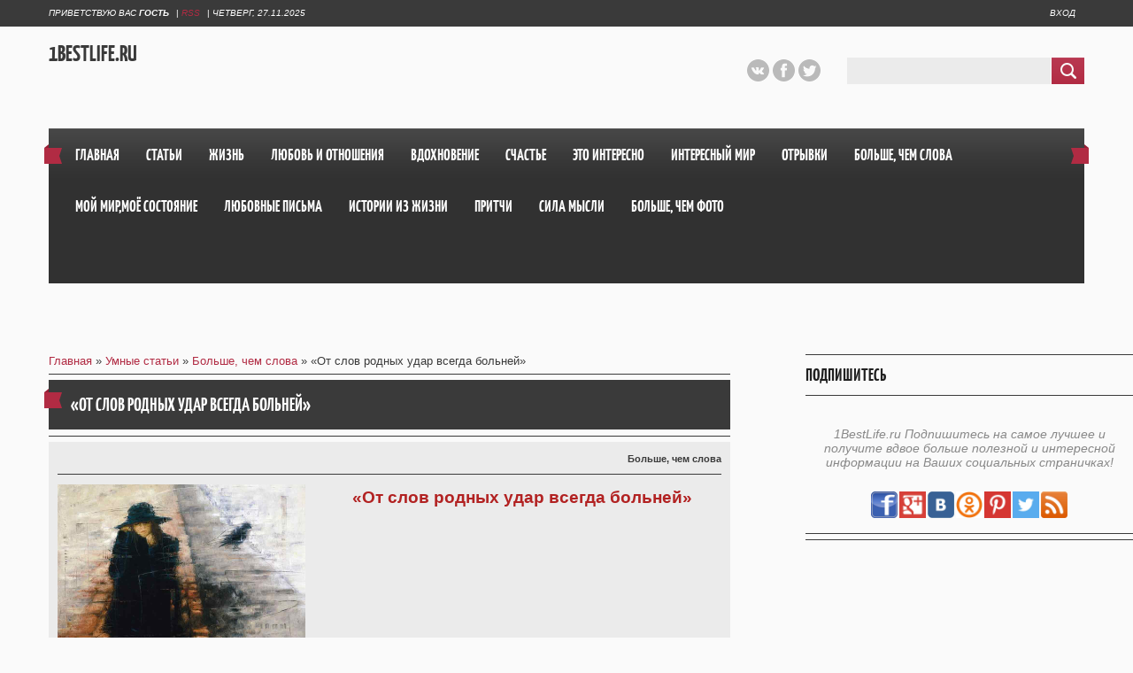

--- FILE ---
content_type: text/html; charset=UTF-8
request_url: http://1bestlife.ru/publ/bolshe_chem_slova/bolshe_chem_slova/ot_slov_rodnykh_udar_vsegda_bolnej/7-1-0-498
body_size: 14340
content:
<!DOCTYPE html PUBLIC "-//W3C//DTD XHTML 1.0 Transitional//EN" "http://www.w3.org/TR/xhtml1/DTD/xhtml1-transitional.dtd">
<html lang="ru" xmlns="//www.w3.org/1999/xhtml">
 <head>

	<script type="text/javascript">new Image().src = "//counter.yadro.ru/hit;ucoznet?r"+escape(document.referrer)+(screen&&";s"+screen.width+"*"+screen.height+"*"+(screen.colorDepth||screen.pixelDepth))+";u"+escape(document.URL)+";"+Date.now();</script>
	<script type="text/javascript">new Image().src = "//counter.yadro.ru/hit;ucoz_desktop_ad?r"+escape(document.referrer)+(screen&&";s"+screen.width+"*"+screen.height+"*"+(screen.colorDepth||screen.pixelDepth))+";u"+escape(document.URL)+";"+Date.now();</script> 
 
<script data-ad-client="ca-pub-5556799606658797" async src="https://pagead2.googlesyndication.com/pagead/js/adsbygoogle.js"></script> 
 
<meta charset="utf-8">
 <title>«От слов родных удар всегда больней» - Умные статьи </title>
<META NAME="viewport" content="width=device-width, initial-scale=1, maximum-scale=1"/>
<META NAME="Description" CONTENT="Читать - «От слов родных удар всегда больней»." />
<META NAME="keywords" content="счастье, успех, процветание, партнер, прошлая, жизнь, эзотерика, отношения, депрессия, персона, расставание, возраст, женщины, матери, интересно, Личностный рост, Саморазвитие, цитаты, желания, желаний, самооценка, самоуверенность, советы, брак, зависимость, страдания, оправдания, женщина, огорчение, притча, гороскоп, семья, счастье, заявление, любовница, любовь, отношение, мужчина, чувства, одиночество, психология, мечта, память, прошлое, ошибки, мнение, мысли, плохие мысли, негатив, измена, обман, эмоции, флирт, любовь и отношения, вдохновение, саморазвитие, мнение, интересный мир, хобби, огорчение, заявление, чувства, психология, мечта, память, прошлое," /> 


<meta name="keywords" content=""> 
 <meta name="description" content=""> 
<script type="text/javascript">
 var browser = navigator.userAgent;
 var browserRegex = /(Android|BlackBerry|IEMobile|Nokia|iP(ad|hone|od)|Opera M(obi|ini))/;
 var isMobile = false;
 if(browser.match(browserRegex)) {
 isMobile = true;
 addEventListener("load", function() { setTimeout(hideURLbar, 0); }, false);
 function hideURLbar(){
 window.scrollTo(0,1);
 }
 }
</script>
<link href="/publ/bolshe_chem_slova/bolshe_chem_slova/ot_slov_rodnykh_udar_vsegda_bolnej/7-1-0-498" rel="canonical" />
<link type="text/css" rel="stylesheet" href="/_st/my.css" />
<script type="text/javascript">
var navTitle = "МЕНЮ"
</script>
 

	<link rel="stylesheet" href="/.s/src/base.min.css?v=251732" />
	<link rel="stylesheet" href="/.s/src/layer7.min.css" />

	<script src="/.s/src/jquery-1.12.4.min.js"></script>
	
	<script src="/.s/src/uwnd.min.js"></script>
	<script src="//s750.ucoz.net/cgi/uutils.fcg?a=uSD&ca=2&ug=999&isp=0&r=0.866201380316944"></script>
	<link rel="stylesheet" href="/.s/src/ulightbox/ulightbox.min.css" />
	<link rel="stylesheet" href="/.s/src/social.css" />
	<script src="/.s/src/ulightbox/ulightbox.min.js"></script>
	<script>
/* --- UCOZ-JS-DATA --- */
window.uCoz = {"ssid":"001301500451442143720","sign":{"3125":"Закрыть","7287":"Перейти на страницу с фотографией.","5458":"Следующий","5255":"Помощник","7252":"Предыдущий","7253":"Начать слайд-шоу","7251":"Запрошенный контент не может быть загружен. Пожалуйста, попробуйте позже.","7254":"Изменить размер"},"site":{"domain":"1bestlife.ru","host":"bestlive.ucoz.net","id":"ebestlive"},"language":"ru","layerType":7,"country":"US","module":"publ","uLightboxType":1};
/* --- UCOZ-JS-CODE --- */

		function eRateEntry(select, id, a = 65, mod = 'publ', mark = +select.value, path = '', ajax, soc) {
			if (mod == 'shop') { path = `/${ id }/edit`; ajax = 2; }
			( !!select ? confirm(select.selectedOptions[0].textContent.trim() + '?') : true )
			&& _uPostForm('', { type:'POST', url:'/' + mod + path, data:{ a, id, mark, mod, ajax, ...soc } });
		}
 function uSocialLogin(t) {
			var params = {"yandex":{"height":515,"width":870},"ok":{"width":710,"height":390},"vkontakte":{"width":790,"height":400},"facebook":{"height":520,"width":950}};
			var ref = escape(location.protocol + '//' + ('1bestlife.ru' || location.hostname) + location.pathname + ((location.hash ? ( location.search ? location.search + '&' : '?' ) + 'rnd=' + Date.now() + location.hash : ( location.search || '' ))));
			window.open('/'+t+'?ref='+ref,'conwin','width='+params[t].width+',height='+params[t].height+',status=1,resizable=1,left='+parseInt((screen.availWidth/2)-(params[t].width/2))+',top='+parseInt((screen.availHeight/2)-(params[t].height/2)-20)+'screenX='+parseInt((screen.availWidth/2)-(params[t].width/2))+',screenY='+parseInt((screen.availHeight/2)-(params[t].height/2)-20));
			return false;
		}
		function TelegramAuth(user){
			user['a'] = 9; user['m'] = 'telegram';
			_uPostForm('', {type: 'POST', url: '/index/sub', data: user});
		}
function loginPopupForm(params = {}) { new _uWnd('LF', ' ', -250, -100, { closeonesc:1, resize:1 }, { url:'/index/40' + (params.urlParams ? '?'+params.urlParams : '') }) }
/* --- UCOZ-JS-END --- */
</script>

	<style>.UhideBlock{display:none; }</style>
</head>
<body>
<div id="utbr8214" rel="s750"></div>
<header>
 <div id="header">
 <div id="head-top">
 <div class="wrapper">
 <div class="head-l"><span><!--<s5212>-->Приветствую Вас<!--</s>--> <b>Гость</b></span> | <a href="http://1bestlife.ru/publ/rss/" class="rss-lnk">RSS</a> | <span>Четверг, 27.11.2025</span></div>
 <div class="head-r">
  <a title="Вход" href="javascript:;" rel="nofollow" onclick="loginPopupForm(); return false;"><!--<s3087>-->Вход<!--</s>--></a>
 </div>
 <div class="clr"></div>
 </div>
 </div>
 <div class="wrapper">
 <!--U1AHEADER1Z--><div class="part-l">
 <div id="site-logo">
 <span class="site-l"><font size="7">
 <span class="site-n"><a href="http://www.1bestlife.ru/" style="font-size: 32pt;"><h1>1bestlife.ru</h1></a></span></font>
 </span>
 </div>
 </div>
 <div class="part-r">
 <div id="sch-box">
 <div class="search-box">
 
		<div class="searchForm">
			<form onsubmit="this.sfSbm.disabled=true" method="get" style="margin:0" action="/search/">
				<div align="center" class="schQuery">
					<input type="text" name="q" maxlength="30" size="20" class="queryField" />
				</div>
				<div align="center" class="schBtn">
					<input type="submit" class="searchSbmFl" name="sfSbm" value="Найти" />
				</div>
				<input type="hidden" name="t" value="0">
			</form>
		</div>
 </div>
 </div>
 <div id="soc-box">
 <a href="//vk.com/" class="soc-vk" target="_blank"></a>
 <a href="https://www.facebook.com/" class="soc-fc" target="_blank"></a>
 <a href="https://twitter.com/" class="soc-tw" target="_blank"></a> 
 </div>
 </div>
 <div class="clr">&nbsp;</div>
 <div id="catmenu">
 <!-- <sblock_nmenu> -->
<!-- <bc> --><div id="uNMenuDiv1" class="uMenuV"><ul class="uMenuRoot">
<li><a  href="/" ><span>Главная </span></a></li>
<li><a  href="/load/" target="_blank"><span>СТАТЬИ</span></a></li>
<li><a  href="/load/zhizn/8" ><span>ЖИЗНЬ</span></a></li>
<li><a  href="/load/ljubov_i_otnoshenija/2" ><span>ЛЮБОВЬ И ОТНОШЕНИЯ</span></a></li>
<li><a  href="/load/vdokhnovenie/3" ><span>ВДОХНОВЕНИЕ</span></a></li>
<li><a  href="/load/schaste/5" ><span>СЧАСТЬЕ</span></a></li>
<li><a  href="/load/ehto_interesno/4" ><span>ЭТО ИНТЕРЕСНО</span></a></li>
<li><a  href="/load/interesnyj_mir/7" ><span>ИНТЕРЕСНЫЙ МИР</span></a></li>
<li><a  href="/publ/3" ><span>ОТРЫВКИ</span></a></li>
<li><a  href="/publ/bolshe_chem_slova/6" ><span>Больше, чем слова</span></a></li>
<li><a  href="/publ/moj_mir_mojo_sostojanie/99" ><span>МОЙ МИР,МОЁ СОСТОЯНИЕ </span></a></li>
<li><a  href="/publ/ljubovnye_pisma/101" ><span>ЛЮБОВНЫЕ ПИСЬМА </span></a></li>
<li><a  href="/publ/istorii_iz_zhizni/105" ><span>ИСТОРИИ ИЗ ЖИЗНИ </span></a></li>
<li><a  href="/publ/pritchi/103" ><span>ПРИТЧИ </span></a></li>
<li><a  href="/blog/" ><span>СИЛА МЫСЛИ</span></a></li>
<li><a  href="/photo/" ><span>Больше, чем фото</span></a></li></ul></div><!-- </bc> -->
<!-- </sblock_nmenu> --> 
 <span class="nav-rib rib-l"></span>
 <span class="nav-rib rib-r"></span>
 <div class="clr">&nbsp;</div>
 </div><!--/U1AHEADER1Z-->
 <div class="clr"></div>
 <!-- <global_promo> -->
 
 <!-- </global_promo> -->
 </div>
 </div>
</header>
<div id="casing">
 <div class="wrapper">
 
 <!-- <middle> -->
 <div class="part-l">
 <div id="content">
 <div class="part-i">
 <section>
 <!-- <body> --><table border="0" cellpadding="0" cellspacing="0" width="100%">
<tbody><tr>
<td width="80%"><a href="http://www.1bestlife.ru/"><!--<s5176>-->Главная<!--</s>--></a> » <a href="/publ/"><!--<s5208>-->Умные статьи <!--</s>--></a> » <a href="/publ/bolshe_chem_slova/6">Больше, чем слова</a> » «От слов родных удар всегда больней»</td>
<td style="white-space: nowrap;" align="right"></td>
</tr> 
</tbody></table> 
<hr> 
 <div class="eTitle" style="padding-bottom:3px;"><h2>«От слов родных удар всегда больней»</h2></div>
<table class="eBlock" border="0" cellpadding="2" cellspacing="0" width="100%"> 

 <hr> 
<tbody><tr><td class="eText" colspan="2"><div style="text-align: right;"><font size="1"><span style="font-size: 8pt; font-weight: bold; font-family: Arial;">Больше, чем слова</span></font></div><div style="text-align: right;"><hr></div><div style="text-align: right;"><div id="nativeroll_video_cont" style="display:none;"></div><p style="text-align: center;"><img alt="" src="/Pismo/2Pismo/ot-slov-rodnykh-udar-vsegda-bolnej-jpg.jpg" style="width: 280px; height: 210px;" /></p>

<h3 style="text-align: center;"><span style="color:#b22222;"><strong>&laquo;<span style="font-family: &quot;Arial&quot;,sans-serif;">От слов родных удар всегда больней</span>&raquo;</strong></span></h3>

<p>&nbsp;</p>

<p>&nbsp;</p>

<p>&nbsp;</p>

<p>&nbsp;</p>

<p>&nbsp;</p>

<p>&nbsp;</p>

<p>&nbsp;</p>

<p style="text-align: center;">&nbsp;</p>

<p style="text-align: center;">&nbsp;</p>

<p style="text-align: center;"><span style="font-size:16px;"><span style="font-family: Arial,Helvetica,sans-serif;">От слов родных удар всегда больней,</span></span></p>

<p style="text-align: center;"><span style="font-size:16px;"><span style="font-family: Arial,Helvetica,sans-serif;">Он может принести немало горя,</span></span></p>

<p style="text-align: center;"><span style="font-size:16px;"><span style="font-family: Arial,Helvetica,sans-serif;">Ведь без родных ты словно без корней,</span></span></p>

<p style="text-align: center;"><span style="font-size:16px;"><span style="font-family: Arial,Helvetica,sans-serif;">Ты погибаешь в каждой с ними ссоре.</span></span></p>

<p style="text-align: center;">&nbsp;</p>

<p style="text-align: center;"><span style="font-size:16px;"><span style="font-family: Arial,Helvetica,sans-serif;">Чужие что? Ударили &ndash; ушли,</span></span></p>

<p style="text-align: center;"><span style="font-size:16px;"><span style="font-family: Arial,Helvetica,sans-serif;">Но ты, ища защиты, мчишься к дому.</span></span></p>

<p style="text-align: center;"><span style="font-size:16px;"><span style="font-family: Arial,Helvetica,sans-serif;">А если больно бьют тебя свои?</span></span></p>

<p style="text-align: center;"><span style="font-size:16px;"><span style="font-family: Arial,Helvetica,sans-serif;">Уйти возможно только в гнев и злобу.</span></span></p>

<p style="text-align: center;">&nbsp;</p>

<p style="text-align: center;"><span style="font-size:16px;"><span style="font-family: Arial,Helvetica,sans-serif;">Ты оступился, глупость совершил &ndash;</span></span></p>

<p style="text-align: center;"><span style="font-size:16px;"><span style="font-family: Arial,Helvetica,sans-serif;">Чужой тебя обидит и в сторонку.</span></span></p>

<p style="text-align: center;"><span style="font-size:16px;"><span style="font-family: Arial,Helvetica,sans-serif;">Но лишь с родными выбьешься из сил,</span></span></p>

<p style="text-align: center;"><span style="font-size:16px;"><span style="font-family: Arial,Helvetica,sans-serif;">Когда мораль начнут читать вдогонку.</span></span></p>

<p style="text-align: center;">&nbsp;</p>

<p style="text-align: center;"><span style="font-size:16px;"><span style="font-family: Arial,Helvetica,sans-serif;">Тебе и так безумно тяжело,</span></span></p>

<p style="text-align: center;"><span style="font-size:16px;"><span style="font-family: Arial,Helvetica,sans-serif;">&laquo;Ну поддержите&raquo; &ndash; просишь слёзным взглядом.</span></span></p>

<p style="text-align: center;"><span style="font-size:16px;"><span style="font-family: Arial,Helvetica,sans-serif;">Ведь поступал же часто хорошо,</span></span></p>

<p style="text-align: center;"><span style="font-size:16px;"><span style="font-family: Arial,Helvetica,sans-serif;">А стал теперь последним в мире гадом!</span></span></p>

<p style="text-align: center;">&nbsp;</p>

<p style="text-align: center;"><span style="font-size:16px;"><span style="font-family: Arial,Helvetica,sans-serif;">Родные вправе требовать, учить,</span></span></p>

<p style="text-align: center;"><span style="font-size:16px;"><span style="font-family: Arial,Helvetica,sans-serif;">Читать мораль, стыдить и обижаться.</span></span></p>

<p style="text-align: center;"><span style="font-size:16px;"><span style="font-family: Arial,Helvetica,sans-serif;">А как расти, как смелым в жизни быть,</span></span></p>

<p style="text-align: center;"><span style="font-size:16px;"><span style="font-family: Arial,Helvetica,sans-serif;">Когда своих приходится бояться?</span></span></p>

<p style="text-align: center;">&nbsp;</p>

<p style="text-align: center;"><span style="font-size:16px;"><span style="font-family: Arial,Helvetica,sans-serif;">Случись беда, родные, руки в кровь,</span></span></p>

<p style="text-align: center;"><span style="font-size:16px;"><span style="font-family: Arial,Helvetica,sans-serif;">Помогут все, пусть даже были в ссоре.</span></span></p>

<p style="text-align: center;"><span style="font-size:16px;"><span style="font-family: Arial,Helvetica,sans-serif;">Выходит, чтоб увидеть их любовь,</span></span></p>

<p style="text-align: center;"><span style="font-size:16px;"><span style="font-family: Arial,Helvetica,sans-serif;">Ты должен ждать несчастия и горя?</span></span></p>

<p style="text-align: center;">&nbsp;</p>

<p style="text-align: center;"><span style="font-size:16px;"><span style="font-family: Arial,Helvetica,sans-serif;">Не обижайте близких и родных,</span></span></p>

<p style="text-align: center;"><span style="font-size:16px;"><span style="font-family: Arial,Helvetica,sans-serif;">Они неправы могут быть порою,</span></span></p>

<p style="text-align: center;"><span style="font-size:16px;"><span style="font-family: Arial,Helvetica,sans-serif;">Но вы для них &ndash; живительный родник,</span></span></p>

<p style="text-align: center;"><span style="font-size:16px;"><span style="font-family: Arial,Helvetica,sans-serif;">Вам их опорой быть дано судьбою.</span></span></p>

<p style="text-align: center;">&nbsp;</p>

<p style="text-align: right;"><span style="font-size:12px;"><span style="font-family: Arial,Helvetica,sans-serif;">Татьяна Валяева</span></span></p>
		<script>
			var container = document.getElementById('nativeroll_video_cont');

			if (container) {
				var parent = container.parentElement;

				if (parent) {
					const wrapper = document.createElement('div');
					wrapper.classList.add('js-teasers-wrapper');

					parent.insertBefore(wrapper, container.nextSibling);
				}
			}
		</script>
	</div><hr>
</p> 
 
<div class="fb-share-button" data-layout="button_count" data-size="large" data-mobile-iframe="true"><a class="fb-xfbml-parse-ignore" target="_blank" href="https://www.facebook.com/sharer/sharer.php?u&amp;src=sdkpreparse">Поделиться</a></div>
<div class="fb-like" data-href="https://www.facebook.com/BestLife.ru/" data-layout="button" data-action="recommend" data-size="large" data-show-faces="false" data-share="false"></div> 
 
<hr>
<p><strong>&nbsp;<img alt="" src="/OBSHI_Imag/metka_besssst.png" style="width: 82px; height: 26px;" />&nbsp; &nbsp;</strong></p>

<p><strong><span style="font-size:14px;"><span style="font-family:Arial,Helvetica,sans-serif;"><a href="http://www.1bestlife.ru/load/ljubov_i_otnoshenija/2"><span style="color:#b22222;">ЛЮБОВЬ,</span></a><span style="color:#b22222;">&nbsp; &nbsp;</span></span></span><span style="font-size:11px;"><span style="font-family:Arial,Helvetica,sans-serif;"><span style="color:#b22222;">&nbsp;</span><a href="http://www.1bestlife.ru/load/schaste/5"><span style="color:#b22222;">СЧАСТЬЕ,&nbsp;</span></a><span style="color:#b22222;">&nbsp;&nbsp;</span></span></span><span style="font-size:14px;"><span style="font-family:Arial,Helvetica,sans-serif;"><span style="color:#b22222;">&nbsp;</span><a href="http://www.1bestlife.ru/load/ljubov_i_otnoshenija/2"><span style="color:#b22222;">ОТНОШЕНИЯ,</span></a></span></span></strong></p>

<p><strong><span style="font-size:9px;"><span style="font-family:Arial,Helvetica,sans-serif;"><a href="http://www.1bestlife.ru/load/vdokhnovenie/3"><span style="color:#b22222;">ВДОХНОВЕНИЕ</span></a><span style="color:#b22222;">,</span></span></span><span style="color:#b22222;"><span style="font-size:11px;"><span style="font-family:Arial,Helvetica,sans-serif;">&nbsp; &nbsp;</span></span></span><span style="font-size:14px;"><span style="font-family:Arial,Helvetica,sans-serif;"><span style="color:#b22222;">&nbsp;</span><span style="line-height:107%"><a href="http://www.1bestlife.ru/publ/"><span style="color:#b22222;">Отрывки</span></a><span style="color:#b22222;">,</span></span></span></span><span style="color:#b22222;"><span style="font-size:11px;"><span style="font-family:Arial,Helvetica,sans-serif;"><span style="line-height:107%">&nbsp;&nbsp;</span></span>&nbsp;</span></span><span style="font-size:9px;"><a href="http://www.1bestlife.ru/load/ehto_interesno/4"><span style="color:#b22222;">ЭТО ИНТЕРЕСНО</span></a><span style="color:#b22222;">,</span></span></strong></p>

<p><strong><span style="font-size:14px;"><span style="font-family:Arial,Helvetica,sans-serif;"><span style="line-height:107%"><a href="http://www.1bestlife.ru/blog/"><span style="color:#b22222;">Больше чем слова,</span></a><span style="color:#b22222;">&nbsp;</span></span></span></span><span style="font-size:9px;"><span style="font-family:Arial,Helvetica,sans-serif;"><span style="line-height:107%"><span style="color:#b22222;">&nbsp;</span><a href="http://www.1bestlife.ru/photo/"><span style="color:#b22222;">Больше чем фото</span></a><span style="color:#b22222;">,&nbsp;&nbsp;</span></span></span></span><span style="font-size:16px;"><span style="font-family:Arial,Helvetica,sans-serif;"><a href="http://www.1bestlife.ru/load/"><span style="color:#b22222;">ЖИЗНЬ</span></a><span style="color:#b22222;">.</span></span></span></strong></p><hr></span></div>
 
<table align="" border="1" cellpadding="1" cellspacing="1" style="height: 100%; width: 100%;" width="">
 <tbody>
 <tr>
 <td style="text-align: left;">
 <p style="text-align: left;"><img alt="" src="/like_fb.png" style="float: left; width: 80px; height: 80px;" />Жми &laquo;Нравится&raquo; и получай лучшие посты в Фейсбуке!</p>

<p style="text-align: left;"> <div class="fb-like" data-href="https://www.facebook.com/BestLife.ru/" data-layout="button" data-action="recommend" data-size="large" data-show-faces="false" data-share="false"></div></p>
<p>Читайте 1Bestlife.ru в <a href="https://vk.com/1bestlife"><span style="color:firebrick">ВКонтакте</span></a>, <a href="https://plus.google.com/+1BestLifee"><span lang="EN-US" style="color:firebrick">Google+</span></a>, <a href="https://twitter.com/1bestliferu?lang=ru"><span lang="EN-US" style="color:firebrick">Twitter</span></a> и <a href="https://ru.pinterest.com/1bestlife/"><span lang="EN-US" style="color:firebrick">Pinterest</span></a>.</p>
 </td>
 </tr>
 </tbody>
</table>

</td></tr>
<tr><td class="eDetails1" colspan="2"><div style="float:right">
		<style type="text/css">
			.u-star-rating-15 { list-style:none; margin:0px; padding:0px; width:75px; height:15px; position:relative; background: url('/.s/t/1101/rating.png') top left repeat-x }
			.u-star-rating-15 li{ padding:0px; margin:0px; float:left }
			.u-star-rating-15 li a { display:block;width:15px;height: 15px;line-height:15px;text-decoration:none;text-indent:-9000px;z-index:20;position:absolute;padding: 0px;overflow:hidden }
			.u-star-rating-15 li a:hover { background: url('/.s/t/1101/rating.png') left center;z-index:2;left:0px;border:none }
			.u-star-rating-15 a.u-one-star { left:0px }
			.u-star-rating-15 a.u-one-star:hover { width:15px }
			.u-star-rating-15 a.u-two-stars { left:15px }
			.u-star-rating-15 a.u-two-stars:hover { width:30px }
			.u-star-rating-15 a.u-three-stars { left:30px }
			.u-star-rating-15 a.u-three-stars:hover { width:45px }
			.u-star-rating-15 a.u-four-stars { left:45px }
			.u-star-rating-15 a.u-four-stars:hover { width:60px }
			.u-star-rating-15 a.u-five-stars { left:60px }
			.u-star-rating-15 a.u-five-stars:hover { width:75px }
			.u-star-rating-15 li.u-current-rating { top:0 !important; left:0 !important;margin:0 !important;padding:0 !important;outline:none;background: url('/.s/t/1101/rating.png') left bottom;position: absolute;height:15px !important;line-height:15px !important;display:block;text-indent:-9000px;z-index:1 }
		</style><script>
			var usrarids = {};
			function ustarrating(id, mark) {
				if (!usrarids[id]) {
					usrarids[id] = 1;
					$(".u-star-li-"+id).hide();
					_uPostForm('', { type:'POST', url:`/publ`, data:{ a:65, id, mark, mod:'publ', ajax:'2' } })
				}
			}
		</script><ul id="uStarRating498" class="uStarRating498 u-star-rating-15" title="Рейтинг: 5.0/1">
			<li id="uCurStarRating498" class="u-current-rating uCurStarRating498" style="width:100%;"></li><li class="u-star-li-498"><a href="javascript:;" onclick="ustarrating('498', 1)" class="u-one-star">1</a></li>
				<li class="u-star-li-498"><a href="javascript:;" onclick="ustarrating('498', 2)" class="u-two-stars">2</a></li>
				<li class="u-star-li-498"><a href="javascript:;" onclick="ustarrating('498', 3)" class="u-three-stars">3</a></li>
				<li class="u-star-li-498"><a href="javascript:;" onclick="ustarrating('498', 4)" class="u-four-stars">4</a></li>
				<li class="u-star-li-498"><a href="javascript:;" onclick="ustarrating('498', 5)" class="u-five-stars">5</a></li></ul></div><span class="e-category"><span class="ed-title"><!--<s3179>-->Категория<!--</s>-->:</span> <span class="ed-value"><a href="/publ/bolshe_chem_slova/bolshe_chem_slova/7">Больше, чем слова</a></span></span><span class="ed-sep"> | </span><span class="e-add"><span class="ed-title"><!--<s3178>-->Добавил<!--</s>-->:</span> <span class="ed-value">(02.07.2017) </span></span>
 </span></span>
</td></tr>
<tr><td class="eDetails2" colspan="2"><span class="e-reads"><span class="ed-title"><!--<s3177>-->Просмотров<!--</s>-->:</span> <span class="ed-value">1608</span></span> 

<span class="ed-sep"> | </span><span class="e-rating"><span class="ed-title"><!--<s3119>-->Рейтинг<!--</s>-->:</span> <span class="ed-value"><span id="entRating498">5.0</span>/<span id="entRated498">1</span></span></span></td></tr>
</tbody></table>
<script src="//yastatic.net/es5-shims/0.0.2/es5-shims.min.js"></script>
<script src="//yastatic.net/share2/share.js"></script>
<div class="ya-share2" data-services="vkontakte,facebook,odnoklassniki,moimir,gplus,pinterest,twitter" data-counter=""></div>
<!-- </body> -->
<div id="promo">
<hr />
</div>
</div>
 </section>
</div>
 </div>
 </div>
 <div class="part-r">
 <div class="part-i">
 <aside>
 <div id="sidebar">
 <!--U1CLEFTER1Z--><!-- <block9411> -->
<div class="sidebox"><div class="sidetitle"><span><!-- <bt> -->Подпишитесь<!-- </bt> --></span></div>
                <div class="inner">
                <!-- <bc> --><div align="center"><div id="fb-root"></div>
<script>(function(d, s, id) {
 var js, fjs = d.getElementsByTagName(s)[0];
 if (d.getElementById(id)) return;
 js = d.createElement(s); js.id = id;
 js.src = 'https://connect.facebook.net/ru_RU/sdk.js#xfbml=1&version=v2.11&appId=1820998378167603';
 fjs.parentNode.insertBefore(js, fjs);
}(document, 'script', 'facebook-jssdk'));</script>
<div class="fb-page" data-href="https://www.facebook.com/BestLife.ru/" data-height="300" data-small-header="false" data-adapt-container-width="true" data-hide-cover="false" data-show-facepile="true"><blockquote cite="https://www.facebook.com/BestLife.ru/" class="fb-xfbml-parse-ignore"><a href="https://www.facebook.com/BestLife.ru/">1BestLife.ru</a></blockquote></div>
&nbsp;
<div style="text-align: center;"><em><span style="color:#888888;"><span style="font-size: 14px;">1BestLife.ru Подпишитесь на самое лучшее и получите вдвое больше полезной и интересной информации на Ваших социальных страничках! </span></span></em></div>
<br>
<div align="center">
<table align="" height="50" style="border-collapse: collapse;" width="224">
 <tbody>
 <tr>
 <td style="text-align: center;"><a href="https://www.facebook.com/BestLife.ru/"><img alt="" src="/Icon/logo1/fb.jpg" style="width: 30px; height: 30px;" /></a></td>
 <td style="text-align: center;"><a href="https://plus.google.com/+1BestLifee"><img alt="" src="/Icon/logo1/Google.jpg" style="width: 30px; height: 30px;" /></a></td>
 <td style="text-align: center;"><a href="https://vk.com/1bestlife"><img alt="" src="/Icon/logo1/logo.jpg" style="width: 30px; height: 30px;" /></a></td>
 <td style="text-align: center;"><a href="https://ok.ru/www.1bestlife"><img alt="" src="/Icon/logo1/ok.jpg" style="width: 30px; height: 30px;" /></a></td>
 <td style="text-align: center;"><a href="https://ru.pinterest.com/1bestlife/"><img alt="" src="/Icon/logo1/pinterest.jpg" style="width: 30px; height: 30px;" /></a></td>
 <td style="text-align: center;"><a href="https://twitter.com/1bestliferu?lang=ru"><img alt="" src="/Icon/logo1/twitter.jpg" style="width: 30px; height: 30px;" /></a></td>
 <td style="text-align: center;"><a href="http://www.1bestlife.ru/load/rss/"><img alt="" src="/Icon/logo1/Rss.jpg" style="width: 30px; height: 30px;" /></a></td>
 </tr>
 </tbody>
</table>
</div>
<hr>
<div align="center"><div id="ok_group_widget"></div>
<script>
!function (d, id, did, st) {
 var js = d.createElement("script");
 js.src = "https://connect.ok.ru/connect.js";
 js.onload = js.onreadystatechange = function () {
 if (!this.readyState || this.readyState == "loaded" || this.readyState == "complete") {
 if (!this.executed) {
 this.executed = true;
 setTimeout(function () {
 OK.CONNECT.insertGroupWidget(id,did,st);
 }, 0);
 }
 }}
 d.documentElement.appendChild(js);
}(document,"ok_group_widget","%2058148374315052",'{"width":220,"height":135}');
</script></div>
<hr><!-- </bc> -->   
                </div>
      <div class="clr"></div>
      </div>
<!-- </block9411> --><!--/U1CLEFTER1Z-->
 </div>
 </aside>
 </div>
 </div>
 <!-- </middle> -->
 <div class="clr"></div>
 
 </div> 
</div>
<!--U1BOTTOM1Z--><div id="bottom">
 <div class="wrapper">
 <div class="bot-wt">More info<a href="http://www.1bestlife.ru/index/goroskop_na_segodnja/0-9" target="_self">.</a></div>
 <div id="bot-w">
 <div class="bot-i">
 <div class="bot-t" style="text-align: left;"><font style="font-size: 14pt;" size="4" color="#b12b43"><b> МЕНЮ </b></font></div>
 <div class="inner">
 <!-- <bc> -->
 <ul>
 <li style="text-align: left;"><a target="_blank" href="http://www.1bestlife.ru/load/"><b>СТАТЬИ</b></a></li> 
 <li style="text-align: left;"><a target="_blank" href="http://www.1bestlife.ru/publ/"><b>ЖИВИ И ЧУВСТВУЙ</b></a></li>
 <li style="text-align: left;"><a target="_blank" href="http://www.1bestlife.ru/load/zhizn/8"><b>Жизнь</b></a></li> 
 <li style="text-align: left;"><a href="http://www.1bestlife.ru/load/ljubov_i_otnoshenija/2" target="_blank"><b>ЛЮБОВЬ И ОТНОШЕНИЯ</b></a></li>
 <li style="text-align: left;"><a href="http://www.1bestlife.ru/load/vdokhnovenie/3" target="_blank"><b> ВДОХНОВЕНИЕ </b></a></li>
 <li style="text-align: left;"><a href="http://www.1bestlife.ru/load/schaste/5" target="_blank"><b> СЧАСТЬЕ </b></a></li>
 <li style="text-align: left;"><a target="_blank" href="http://www.1bestlife.ru/publ/bolshe_chem_slova/6"><b>МНЕНИЕ</b></a></li>
 <li style="text-align: left;"><a target="_blank" href="http://www.1bestlife.ru/load/schaste/5"><b>ЧУВСТВУЙ / ЖИВИ</b></a></li> 
 <li style="text-align: left;"><a href="http://www.1bestlife.ru/load/ehto_interesno/4" target="_blank"><b> ЭТО ИНТЕРЕСНО </b></a></li>
 <li style="text-align: left;"><a target="_blank" href="http://www.1bestlife.ru/load/interesnyj_mir/7"><b>ИНТЕРЕСНЫЙ МИР</b></a></li>
 <li style="text-align: left;"><a href="http://www.1bestlife.ru/publ/bolshe_chem_slova/6" target="_blank"><b> БОЛЬШЕ ЧЕМ СЛОВА </b></a></li>
 <li style="text-align: left;"><a href="http://www.1bestlife.ru/publ/moj_mir_mojo_sostojanie/99" target="_blank"><b> МОЙ МИР, МОЁ СОСТОЯНИЕ </b></a></li>
 <li style="text-align: left;"><a href="http://www.1bestlife.ru/blog/" target="_blank"><b> СИЛА МЫСЛИ </b></a></li>
 <li style="text-align: left;"><b><a href="http://www.1bestlife.ru/publ/3" target="_blank"> ОТРЫВКИ </a></b></li>
 <li style="text-align: left;"><b><a href="http://www.1bestlife.ru/publ/ljubovnye_pisma/101" target="_blank"> ЛЮБОВНЫЕ ПИСЬМА </a></b></li>
 <li style="text-align: left;"><b><a href="http://www.1bestlife.ru/publ/pritchi/103" target="_blank"> ПРИТЧИ </a></b></li>
 <li style="text-align: left;"><b><a href="http://www.1bestlife.ru/publ/istorii_iz_zhizni/105" target="_blank"> ИСТОРИИ ИЗ ЖИЗНИ </a></b></li>
 <li style="text-align: left;"><a target="_blank" href="http://www.1bestlife.ru/load/ljubov_i_otnoshenija/2"><b>ПСИХОЛОГИЯ ОТНОШЕНИЙ</b></a></li>
 <li style="text-align: left;"><a target="_blank" href="http://www.1bestlife.ru/publ/moj_mir_mojo_sostojanie/99"><b>ЧУВСТВА - МЫСЛИ - ДЕЙСТВИЯ</b></a></li> 
 <li style="text-align: left;"><b><a href="video/vic/gde_ne_khvataet_slov_govorit_muzyka" target="_blank"> МУЗЫКА ДЛЯ ДУШИ </a></b></li>
 <li style="text-align: left;"><b><a href="http://www.1bestlife.ru/video/vic/bolshe_chem_video" target="_blank"> БОЛЬШЕ, ЧЕМ ВИДЕО </a></b></li> 
 <li style="text-align: left;"><a href="http://www.1bestlife.ru/photo/" target="_blank"><b> БОЛЬШЕ ЧЕМ ФОТО </b></a></li> 
 </ul>
 <!-- </bc> -->
 </div>
 </div>
 <div class="bot-i">
 <div class="bot-t"><font style="font-size: 14pt;" size="4" color="#b12b43"><b> Популярные </b></font></div>
 <div class="inner">
 <!-- <bc> -->
 <ul>
 <li><a href=""><font style="font-size: 8pt;" size="1" face="Arial"><table border="0" cellpadding="2" cellspacing="1" width="100%" class="infTable" style="font-size: 10pt;"><tbody><tr><td width="50%" style="font:7pt"></td><td nowrap="" align="right" style="font:7pt"></td></tr><tr><td class="infTitle" colspan="2"><a href="http://1bestlife.ru/load/ljubov_i_otnoshenija/samoe_glubokoe_zabluzhdenie_zhenshhiny_on_izmenitsja/2-1-0-1190"><b><font size="2">Самое глубокое заблуждение женщины — «Он изменится!»</font></b></a> <span title="Comments"></span></td></tr></tbody></table><table border="0" cellpadding="2" cellspacing="1" width="100%" class="infTable" style="font-size: 10pt;"><tbody><tr><td width="50%" style="font:7pt"></td><td nowrap="" align="right" style="font:7pt"></td></tr><tr><td class="infTitle" colspan="2"><a href="http://1bestlife.ru/load/ljubov_i_otnoshenija/ljubit_togo_kto_prokhodit_cherez_muchitelnyj_process_iscelenija/2-1-0-1188"><b><font size="2">«ЛЮБИТЬ ТОГО, КТО ПРОХОДИТ ЧЕРЕЗ МУЧИТЕЛЬНЫЙ ПРОЦЕСС ИСЦЕЛЕНИЯ»</font></b></a> <span title="Comments"></span></td></tr></tbody></table><table border="0" cellpadding="2" cellspacing="1" width="100%" class="infTable" style="font-size: 10pt;"><tbody><tr><td width="50%" style="font:7pt"></td><td nowrap="" align="right" style="font:7pt"></td></tr><tr><td class="infTitle" colspan="2"><a href="http://1bestlife.ru/load/vdokhnovenie/8_veshhej_za_kotorye_vam_stoit_borotsja_kazhdyj_den/3-1-0-1187"><b><font size="2">«8 ВЕЩЕЙ, ЗА КОТОРЫЕ ВАМ СТОИТ БОРОТЬСЯ КАЖДЫЙ ДЕНЬ»</font></b></a> <span title="Comments"></span></td></tr></tbody></table><table border="0" cellpadding="2" cellspacing="1" width="100%" class="infTable" style="font-size: 10pt;"><tbody><tr><td width="50%" style="font:7pt"></td><td nowrap="" align="right" style="font:7pt"></td></tr><tr><td class="infTitle" colspan="2"><a href="http://1bestlife.ru/load/ljubov_i_otnoshenija/ljubov_ehto_vzaimnyj_rost_i_prinjatie_a_ne_zhelanie_izmenit_partnera/2-1-0-1186"><b><font size="2">«ЛЮБОВЬ – ЭТО ВЗАИМНЫЙ РОСТ И ПРИНЯТИЕ, А НЕ ЖЕЛАНИЕ ИЗМЕНИТЬ ПАРТНЕРА»</font></b></a> <span title="Comments"></span></td></tr></tbody></table><table border="0" cellpadding="2" cellspacing="1" width="100%" class="infTable" style="font-size: 10pt;"><tbody><tr><td width="50%" style="font:7pt"></td><td nowrap="" align="right" style="font:7pt"></td></tr><tr><td class="infTitle" colspan="2"><a href="http://1bestlife.ru/load/vdokhnovenie/delo_ne_v_tom_chto_vy_znaete_a_v_tom_kak_vy_dumaete/3-1-0-1185"><b><font size="2">«ДЕЛО НЕ В ТОМ, ЧТО ВЫ ЗНАЕТЕ, А В ТОМ, КАК ВЫ ДУМАЕТЕ»</font></b></a> <span title="Comments"></span></td></tr></tbody></table><table border="0" cellpadding="2" cellspacing="1" width="100%" class="infTable" style="font-size: 10pt;"><tbody><tr><td width="50%" style="font:7pt"></td><td nowrap="" align="right" style="font:7pt"></td></tr><tr><td class="infTitle" colspan="2"><a href="http://1bestlife.ru/load/ljubov_i_otnoshenija/5_prichin_pochemu_schastlivye_pary_ne_pishut_o_svoikh_otnoshenijakh_v_socsetjakh/2-1-0-1184"><b><font size="2">«5 ПРИЧИН, ПОЧЕМУ СЧАСТЛИВЫЕ ПАРЫ НЕ ПИШУТ О СВОИХ ОТНОШЕНИЯХ В СОЦСЕТЯХ»</font></b></a> <span title="Comments"></span></td></tr></tbody></table><table border="0" cellpadding="2" cellspacing="1" width="100%" class="infTable" style="font-size: 10pt;"><tbody><tr><td width="50%" style="font:7pt"></td><td nowrap="" align="right" style="font:7pt"></td></tr><tr><td class="infTitle" colspan="2"><a href="http://1bestlife.ru/load/ehto_interesno/vot_kakoj_on_predannyj_muzhchina/4-1-0-1183"><b><font size="2">«ВОТ КАКОЙ ОН – ПРЕДАННЫЙ МУЖЧИНА»</font></b></a> <span title="Comments"></span></td></tr></tbody></table><table border="0" cellpadding="2" cellspacing="1" width="100%" class="infTable" style="font-size: 10pt;"><tbody><tr><td width="50%" style="font:7pt"></td><td nowrap="" align="right" style="font:7pt"></td></tr><tr><td class="infTitle" colspan="2"><a href="http://1bestlife.ru/load/ljubov_i_otnoshenija/son_rjadom_s_ljubimym_chelovekom_10_neosporimykh_preimushhestv_dlja_zdorovja/2-1-0-1182"><b><font size="2">«СОН РЯДОМ С ЛЮБИМЫМ ЧЕЛОВЕКОМ: 10 НЕОСПОРИМЫХ ПРЕИМУЩЕСТВ ДЛЯ ЗДОРОВЬЯ»</font></b></a> <span title="Comments"></span></td></tr></tbody></table><table border="0" cellpadding="2" cellspacing="1" width="100%" class="infTable" style="font-size: 10pt;"><tbody><tr><td width="50%" style="font:7pt"></td><td nowrap="" align="right" style="font:7pt"></td></tr><tr><td class="infTitle" colspan="2"><a href="http://1bestlife.ru/load/vdokhnovenie/10_priznakov_togo_chto_vashi_otnoshenija_zastavljajut_vas_vpadat_v_depressiju/3-1-0-1180"><b><font size="2">«10 ПРИЗНАКОВ ТОГО, ЧТО ВАШИ ОТНОШЕНИЯ ЗАСТАВЛЯЮТ ВАС ВПАДАТЬ В ДЕПРЕССИЮ»</font></b></a> <span title="Comments"></span></td></tr></tbody></table><table border="0" cellpadding="2" cellspacing="1" width="100%" class="infTable" style="font-size: 10pt;"><tbody><tr><td width="50%" style="font:7pt"></td><td nowrap="" align="right" style="font:7pt"></td></tr><tr><td class="infTitle" colspan="2"><a href="http://1bestlife.ru/load/ljubov_i_otnoshenija/3_veshhi_kotorye_razrushajut_brak/2-1-0-1178"><b><font size="2">«3 ВЕЩИ, КОТОРЫЕ РАЗРУШАЮТ БРАК»</font></b></a> <span title="Comments"></span></td></tr></tbody></table><table border="0" cellpadding="2" cellspacing="1" width="100%" class="infTable" style="font-size: 10pt;"><tbody><tr><td width="50%" style="font:7pt"></td><td nowrap="" align="right" style="font:7pt"></td></tr><tr><td class="infTitle" colspan="2"><a href="http://1bestlife.ru/load/ehto_interesno/6_veshhej_o_kotorykh_ne_govorjat_byvshemu/4-1-0-1176"><b><font size="2">«6 ВЕЩЕЙ, О КОТОРЫХ НЕ ГОВОРЯТ БЫВШЕМУ»</font></b></a> <span title="Comments"></span></td></tr></tbody></table><table border="0" cellpadding="2" cellspacing="1" width="100%" class="infTable" style="font-size: 10pt;"><tbody><tr><td width="50%" style="font:7pt"></td><td nowrap="" align="right" style="font:7pt"></td></tr><tr><td class="infTitle" colspan="2"><a href="http://1bestlife.ru/load/ljubov_i_otnoshenija/esli_chto_to_s_natjazhkoj_ehto_ne_tvojo/2-1-0-1175"><b><font size="2">«ЕСЛИ ЧТО-ТО С НАТЯЖКОЙ, ЭТО НЕ ТВОЁ»</font></b></a> <span title="Comments"></span></td></tr></tbody></table><table border="0" cellpadding="2" cellspacing="1" width="100%" class="infTable" style="font-size: 10pt;"><tbody><tr><td width="50%" style="font:7pt"></td><td nowrap="" align="right" style="font:7pt"></td></tr><tr><td class="infTitle" colspan="2"><a href="http://1bestlife.ru/load/ljubov_i_otnoshenija/tabu_na_otkrovenija_o_chem_kategoricheski_nelzja_govorit_svoemu_muzhchine/2-1-0-1172"><b><font size="2">«ТАБУ НА ОТКРОВЕНИЯ. О ЧЕМ КАТЕГОРИЧЕСКИ НЕЛЬЗЯ ГОВОРИТЬ СВОЕМУ МУЖЧИНЕ?»</font></b></a> <span title="Comments"></span></td></tr></tbody></table><table border="0" cellpadding="2" cellspacing="1" width="100%" class="infTable" style="font-size: 10pt;"><tbody><tr><td width="50%" style="font:7pt"></td><td nowrap="" align="right" style="font:7pt"></td></tr><tr><td class="infTitle" colspan="2"><a href="http://1bestlife.ru/load/ljubov_i_otnoshenija/10_veshhej_kotorye_delajut_vse_schastlivye_pary_pered_snom/2-1-0-1171"><b><font size="2">«10 ВЕЩЕЙ, КОТОРЫЕ ДЕЛАЮТ ВСЕ СЧАСТЛИВЫЕ ПАРЫ ПЕРЕД СНОМ»</font></b></a> <span title="Comments"></span></td></tr></tbody></table></font></a></li>
 </ul>
 <!-- </bc> -->
 </div>
 </div>
 <div class="bot-i">
 <div class="bot-t" style="font-size: 12pt;"><b><font color="#b12b43"> БОЛЬШЕ ЧЕМ СЛОВА </font></b></div>
 <div class="inner">
 <!-- <bc> -->
 <ul>
 <li><a href=""><font style="font-size: 8pt;" size="1" face="Arial"><table border="0" cellpadding="2" cellspacing="1" width="100%" class="infTable" style="font-size: 10pt;"><tbody><tr><td width="50%" style="font:7pt"></td><td nowrap="" align="right" style="font:7pt"></td></tr><tr><td class="infTitle" colspan="2"><a href="http://1bestlife.ru/publ/moj_mir_mojo_sostojanie/moj_mir_mojo_sostojanie/kogda_ty_postavlen_v_tupik_prazdnuj/100-1-0-700"><b><font size="2">«КОГДА ТЫ ПОСТАВЛЕН В ТУПИК – ПРАЗДНУЙ!»</font></b></a> <span title="Comments"></span></td></tr></tbody></table><table border="0" cellpadding="2" cellspacing="1" width="100%" class="infTable" style="font-size: 10pt;"><tbody><tr><td width="50%" style="font:7pt"></td><td nowrap="" align="right" style="font:7pt"></td></tr><tr><td class="infTitle" colspan="2"><a href="http://1bestlife.ru/publ/istorii_iz_zhizni/istorii_iz_zhizni/ljubjat_ne_tekh_kto_idealnyj_a_tekh_kto_podkhodit/106-1-0-699"><b><font size="2">«ЛЮБЯТ НЕ ТЕХ, КТО ИДЕАЛЬНЫЙ, А ТЕХ, КТО ПОДХОДИТ»</font></b></a> <span title="Comments"></span></td></tr></tbody></table><table border="0" cellpadding="2" cellspacing="1" width="100%" class="infTable" style="font-size: 10pt;"><tbody><tr><td width="50%" style="font:7pt"></td><td nowrap="" align="right" style="font:7pt"></td></tr><tr><td class="infTitle" colspan="2"><a href="http://1bestlife.ru/publ/istorii_iz_zhizni/istorii_iz_zhizni/sochinjaj_istorii_a_mir_pozabotitsja_chtoby_ikh_perevesti_na_jazyk_sveta_jazyk_ljubvi/106-1-0-698"><b><font size="2">«СОЧИНЯЙ ИСТОРИИ, А МИР ПОЗАБОТИТЬСЯ, ЧТОБЫ ИХ ПЕРЕВЕСТИ – НА ЯЗЫК СВЕТА, ЯЗЫК ЛЮБВИ»</font></b></a> <span title="Comments"></span></td></tr></tbody></table><table border="0" cellpadding="2" cellspacing="1" width="100%" class="infTable" style="font-size: 10pt;"><tbody><tr><td width="50%" style="font:7pt"></td><td nowrap="" align="right" style="font:7pt"></td></tr><tr><td class="infTitle" colspan="2"><a href="http://1bestlife.ru/publ/bolshe_chem_slova/bolshe_chem_slova/u_menja_k_tebe_dumaesh_chto_ljubov_net/7-1-0-697"><b><font size="2">«У МЕНЯ К ТЕБЕ (ДУМАЕШЬ, ЧТО ЛЮБОВЬ? НЕТ)»</font></b></a> <span title="Comments"></span></td></tr></tbody></table><table border="0" cellpadding="2" cellspacing="1" width="100%" class="infTable" style="font-size: 10pt;"><tbody><tr><td width="50%" style="font:7pt"></td><td nowrap="" align="right" style="font:7pt"></td></tr><tr><td class="infTitle" colspan="2"><a href="http://1bestlife.ru/publ/pritchi/pritchi/ochen_mnogo_chego_u_nas_net/104-1-0-696"><b><font size="2">«ОЧЕНЬ МНОГО ЧЕГО У НАС НЕТ…»</font></b></a> <span title="Comments"></span></td></tr></tbody></table><table border="0" cellpadding="2" cellspacing="1" width="100%" class="infTable" style="font-size: 10pt;"><tbody><tr><td width="50%" style="font:7pt"></td><td nowrap="" align="right" style="font:7pt"></td></tr><tr><td class="infTitle" colspan="2"><a href="http://1bestlife.ru/publ/istorii_iz_zhizni/istorii_iz_zhizni/odna_dusherazdirajushhaja_istorija_ljubvi_sposobnaja_zadumatsja_vsekh_i_kazhdogo/106-1-0-695"><b><font size="2">«ОДНА ДУШЕРАЗДИРАЮЩАЯ ИСТОРИЯ ЛЮБВИ, СПОСОБНАЯ ЗАДУМАТЬСЯ ВСЕХ И КАЖДОГО»</font></b></a> <span title="Comments"></span></td></tr></tbody></table><table border="0" cellpadding="2" cellspacing="1" width="100%" class="infTable" style="font-size: 10pt;"><tbody><tr><td width="50%" style="font:7pt"></td><td nowrap="" align="right" style="font:7pt"></td></tr><tr><td class="infTitle" colspan="2"><a href="http://1bestlife.ru/publ/istorii_iz_zhizni/istorii_iz_zhizni/na_samom_dele_u_vas_net_muzhchiny_esli/106-1-0-694"><b><font size="2">«НА САМОМ ДЕЛЕ, У ВАС НЕТ МУЖЧИНЫ, ЕСЛИ…»</font></b></a> <span title="Comments"></span></td></tr></tbody></table><table border="0" cellpadding="2" cellspacing="1" width="100%" class="infTable" style="font-size: 10pt;"><tbody><tr><td width="50%" style="font:7pt"></td><td nowrap="" align="right" style="font:7pt"></td></tr><tr><td class="infTitle" colspan="2"><a href="http://1bestlife.ru/publ/bolshe_chem_slova/bolshe_chem_slova/kogda_ty_ljubish_togo_kto_ne_mozhet_byt_tvoim/7-1-0-693"><b><font size="2">«КОГДА ТЫ ЛЮБИШЬ ТОГО, КТО НЕ МОЖЕТ БЫТЬ ТВОИМ…»</font></b></a> <span title="Comments"></span></td></tr></tbody></table><table border="0" cellpadding="2" cellspacing="1" width="100%" class="infTable" style="font-size: 10pt;"><tbody><tr><td width="50%" style="font:7pt"></td><td nowrap="" align="right" style="font:7pt"></td></tr><tr><td class="infTitle" colspan="2"><a href="http://1bestlife.ru/publ/istorii_iz_zhizni/istorii_iz_zhizni/esli_vas_predali_poblagodarite_sudbu/106-1-0-692"><b><font size="2">«ЕСЛИ ВАС ПРЕДАЛИ — ПОБЛАГОДАРИТЕ СУДЬБУ!»</font></b></a> <span title="Comments"></span></td></tr></tbody></table><table border="0" cellpadding="2" cellspacing="1" width="100%" class="infTable" style="font-size: 10pt;"><tbody><tr><td width="50%" style="font:7pt"></td><td nowrap="" align="right" style="font:7pt"></td></tr><tr><td class="infTitle" colspan="2"><a href="http://1bestlife.ru/publ/bolshe_chem_slova/bolshe_chem_slova/zapomni_ljubovnica/7-1-0-691"><b><font size="2">«Запомни, любовница!»</font></b></a> <span title="Comments"></span></td></tr></tbody></table><table border="0" cellpadding="2" cellspacing="1" width="100%" class="infTable" style="font-size: 10pt;"><tbody><tr><td width="50%" style="font:7pt"></td><td nowrap="" align="right" style="font:7pt"></td></tr><tr><td class="infTitle" colspan="2"><a href="http://1bestlife.ru/publ/istorii_iz_zhizni/istorii_iz_zhizni/istorija_odnoj_izmeny_poceluj/106-1-0-690"><b><font size="2">«История одной измены. Поцелуй»</font></b></a> <span title="Comments"></span></td></tr></tbody></table><table border="0" cellpadding="2" cellspacing="1" width="100%" class="infTable" style="font-size: 10pt;"><tbody><tr><td width="50%" style="font:7pt"></td><td nowrap="" align="right" style="font:7pt"></td></tr><tr><td class="infTitle" colspan="2"><a href="http://1bestlife.ru/publ/bolshe_chem_slova/bolshe_chem_slova/pismo_blagodarnosti_vsem_muzhchinam/7-1-0-689"><b><font size="2">«ПИСЬМО БЛАГОДАРНОСТИ ВСЕМ МУЖЧИНАМ»</font></b></a> <span title="Comments"></span></td></tr></tbody></table><table border="0" cellpadding="2" cellspacing="1" width="100%" class="infTable" style="font-size: 10pt;"><tbody><tr><td width="50%" style="font:7pt"></td><td nowrap="" align="right" style="font:7pt"></td></tr><tr><td class="infTitle" colspan="2"><a href="http://1bestlife.ru/publ/istorii_iz_zhizni/istorii_iz_zhizni/muzh_i_zhena_postojanno_ssorilis/106-1-0-688"><b><font size="2">«Муж и жена постоянно ссорились»</font></b></a> <span title="Comments"></span></td></tr></tbody></table><table border="0" cellpadding="2" cellspacing="1" width="100%" class="infTable" style="font-size: 10pt;"><tbody><tr><td width="50%" style="font:7pt"></td><td nowrap="" align="right" style="font:7pt"></td></tr><tr><td class="infTitle" colspan="2"><a href="http://1bestlife.ru/publ/istorii_iz_zhizni/istorii_iz_zhizni/angelok_popolzovalas_i_poslala/106-1-0-687"><b><font size="2">«Ангелок - попользовалась и послала»</font></b></a> <span title="Comments"></span></td></tr></tbody></table></font></a></li>
 </ul>
 <!-- </bc> -->
 </div>
 </div>
 <div class="bot-i">
<div class="bot-t" style="font-size: 12pt;"><b><font color="#b12b43"> СИЛА МЫСЛИ </font></b></div>
 <div class="inner">
 <!-- <bc> -->
 <ul>
 <li><a href=""><font style="font-size: 8pt;" size="1" face="Arial"><table border="0" cellpadding="2" cellspacing="1" width="100%" class="infTable" style="font-size: 10pt;"><tbody><tr><td width="50%" style="font:7pt"></td><td nowrap="" align="right" style="font:7pt"></td></tr><tr><td class="infTitle" colspan="2"><a href="http://1bestlife.ru/blog/sila_mysli_goracija/2017-12-24-254"><b><font size="2">«СИЛА МЫСЛИ» Горация</font></b></a> <span title="Comments"></span></td></tr></tbody></table><table border="0" cellpadding="2" cellspacing="1" width="100%" class="infTable" style="font-size: 10pt;"><tbody><tr><td width="50%" style="font:7pt"></td><td nowrap="" align="right" style="font:7pt"></td></tr><tr><td class="infTitle" colspan="2"><a href="http://1bestlife.ru/blog/sila_mysli_genri_bruks_adams/2017-10-29-253"><b><font size="2">«СИЛА МЫСЛИ» Генри Брукс Адамс</font></b></a> <span title="Comments"></span></td></tr></tbody></table><table border="0" cellpadding="2" cellspacing="1" width="100%" class="infTable" style="font-size: 10pt;"><tbody><tr><td width="50%" style="font:7pt"></td><td nowrap="" align="right" style="font:7pt"></td></tr><tr><td class="infTitle" colspan="2"><a href="http://1bestlife.ru/blog/sila_mysli_averchenko_arkadij_timofeevich/2017-10-16-231"><b><font size="2">«СИЛА МЫСЛИ» Аверченко,-Аркадий-Тимофеевич</font></b></a> <span title="Comments"></span></td></tr></tbody></table><table border="0" cellpadding="2" cellspacing="1" width="100%" class="infTable" style="font-size: 10pt;"><tbody><tr><td width="50%" style="font:7pt"></td><td nowrap="" align="right" style="font:7pt"></td></tr><tr><td class="infTitle" colspan="2"><a href="http://1bestlife.ru/blog/sila_mysli_ruzvelt_teodor/2017-10-16-232"><b><font size="2">«СИЛА МЫСЛИ» Рузвельт Теодор</font></b></a> <span title="Comments"></span></td></tr></tbody></table><table border="0" cellpadding="2" cellspacing="1" width="100%" class="infTable" style="font-size: 10pt;"><tbody><tr><td width="50%" style="font:7pt"></td><td nowrap="" align="right" style="font:7pt"></td></tr><tr><td class="infTitle" colspan="2"><a href="http://1bestlife.ru/blog/sila_mysli_skott_valter/2017-09-03-229"><b><font size="2">«СИЛА МЫСЛИ» Скотт Вальтер</font></b></a> <span title="Comments"></span></td></tr></tbody></table><table border="0" cellpadding="2" cellspacing="1" width="100%" class="infTable" style="font-size: 10pt;"><tbody><tr><td width="50%" style="font:7pt"></td><td nowrap="" align="right" style="font:7pt"></td></tr><tr><td class="infTitle" colspan="2"><a href="http://1bestlife.ru/blog/sila_mysli_mark_tven/2017-08-19-227"><b><font size="2">«СИЛА МЫСЛИ» Марк Твен</font></b></a> <span title="Comments"></span></td></tr></tbody></table><table border="0" cellpadding="2" cellspacing="1" width="100%" class="infTable" style="font-size: 10pt;"><tbody><tr><td width="50%" style="font:7pt"></td><td nowrap="" align="right" style="font:7pt"></td></tr><tr><td class="infTitle" colspan="2"><a href="http://1bestlife.ru/blog/sila_mysli_kant_immanuil/2017-08-12-230"><b><font size="2">«СИЛА МЫСЛИ» Кант Иммануил</font></b></a> <span title="Comments"></span></td></tr></tbody></table><table border="0" cellpadding="2" cellspacing="1" width="100%" class="infTable" style="font-size: 10pt;"><tbody><tr><td width="50%" style="font:7pt"></td><td nowrap="" align="right" style="font:7pt"></td></tr><tr><td class="infTitle" colspan="2"><a href="http://1bestlife.ru/blog/sila_mysli_onore_de_balzak/2017-08-10-228"><b><font size="2">«СИЛА МЫСЛИ» Оноре де Бальзак</font></b></a> <span title="Comments"></span></td></tr></tbody></table><table border="0" cellpadding="2" cellspacing="1" width="100%" class="infTable" style="font-size: 10pt;"><tbody><tr><td width="50%" style="font:7pt"></td><td nowrap="" align="right" style="font:7pt"></td></tr><tr><td class="infTitle" colspan="2"><a href="http://1bestlife.ru/blog/sila_mysli_lukrecij_tit_lukrecij_kar/2017-08-06-226"><b><font size="2">«СИЛА МЫСЛИ» Лукреций, Тит Лукреций Кар</font></b></a> <span title="Comments"></span></td></tr></tbody></table><table border="0" cellpadding="2" cellspacing="1" width="100%" class="infTable" style="font-size: 10pt;"><tbody><tr><td width="50%" style="font:7pt"></td><td nowrap="" align="right" style="font:7pt"></td></tr><tr><td class="infTitle" colspan="2"><a href="http://1bestlife.ru/blog/sila_mysli_omar_khajjam/2017-08-02-225"><b><font size="2">«СИЛА МЫСЛИ» Омар Хайям</font></b></a> <span title="Comments"></span></td></tr></tbody></table><table border="0" cellpadding="2" cellspacing="1" width="100%" class="infTable" style="font-size: 10pt;"><tbody><tr><td width="50%" style="font:7pt"></td><td nowrap="" align="right" style="font:7pt"></td></tr><tr><td class="infTitle" colspan="2"><a href="http://1bestlife.ru/blog/sila_mysli_ciceron_mark_tulij/2017-07-30-223"><b><font size="2">«СИЛА МЫСЛИ» Цицерон Марк Тулий</font></b></a> <span title="Comments"></span></td></tr></tbody></table><table border="0" cellpadding="2" cellspacing="1" width="100%" class="infTable" style="font-size: 10pt;"><tbody><tr><td width="50%" style="font:7pt"></td><td nowrap="" align="right" style="font:7pt"></td></tr><tr><td class="infTitle" colspan="2"><a href="http://1bestlife.ru/blog/sila_mysli_abeljar_per/2017-07-24-221"><b><font size="2">«СИЛА МЫСЛИ» Абеляр Пьер</font></b></a> <span title="Comments"></span></td></tr></tbody></table><table border="0" cellpadding="2" cellspacing="1" width="100%" class="infTable" style="font-size: 10pt;"><tbody><tr><td width="50%" style="font:7pt"></td><td nowrap="" align="right" style="font:7pt"></td></tr><tr><td class="infTitle" colspan="2"><a href="http://1bestlife.ru/blog/sila_mysli_abu_l_faradzh/2017-07-20-217"><b><font size="2">«СИЛА МЫСЛИ» Абу-ль-Фарадж</font></b></a> <span title="Comments"></span></td></tr></tbody></table><table border="0" cellpadding="2" cellspacing="1" width="100%" class="infTable" style="font-size: 10pt;"><tbody><tr><td width="50%" style="font:7pt"></td><td nowrap="" align="right" style="font:7pt"></td></tr><tr><td class="infTitle" colspan="2"><a href="http://1bestlife.ru/blog/sila_mysli_bajron_dzhordzh_noehl_gordon/2017-07-18-215"><b><font size="2">«СИЛА МЫСЛИ» Байрон Джордж Ноэл Гордон</font></b></a> <span title="Comments"></span></td></tr></tbody></table><table border="0" cellpadding="2" cellspacing="1" width="100%" class="infTable" style="font-size: 10pt;"><tbody><tr><td width="50%" style="font:7pt"></td><td nowrap="" align="right" style="font:7pt"></td></tr><tr><td class="infTitle" colspan="2"><a href="http://1bestlife.ru/blog/sila_mysli_babur_zakhiredcin_mukhammed/2017-07-14-214"><b><font size="2">«СИЛА МЫСЛИ» Бабур Захиредцин-Мухаммед</font></b></a> <span title="Comments"></span></td></tr></tbody></table></font></a></li>
 </ul>
 <!-- </bc> -->
 </div>
 </div> 
 <div class="clr"></div>
 </div>
 </div>
</div><!--/U1BOTTOM1Z-->
<!--U1BFOOTER1Z--><footer>
 <div id="footer">
 <div class="wrapper">
 <div class="foot-i"> 
 <!-- <copy> -->Copyright MyCorp &copy; 2025 <!-- </copy> --> | <!-- "' --><span class="pbEG700A">Хостинг от <a href="https://www.ucoz.ru/">uCoz</a></span> <h2 align="right"><font style="font-size: 8pt;" size="1"><a href="http://www.1bestlife.ru/index/informacija_o_sajte/0-4" target="_blank">Информация о сайте</a></font></h2> 

<hr> 
<!--LiveInternet counter--><script type="text/javascript">
document.write("<a href='//www.liveinternet.ru/click' "+
"target=_blank><img src='//counter.yadro.ru/hit?t11.7;r"+
escape(document.referrer)+((typeof(screen)=="undefined")?"":
";s"+screen.width+"*"+screen.height+"*"+(screen.colorDepth?
screen.colorDepth:screen.pixelDepth))+";u"+escape(document.URL)+
";h"+escape(document.title.substring(0,150))+";"+Math.random()+
"' alt='' title='LiveInternet: показано число просмотров за 24"+
" часа, посетителей за 24 часа и за сегодня' "+
"border='0' width='88' height='31'><\/a>")
</script><!--/LiveInternet-->


<!-- Yandex.Metrika informer --> <a href="https://metrika.yandex.ru/stat/?id=49366552&amp;from=informer" target="_blank" rel="nofollow"><img src="https://informer.yandex.ru/informer/49366552/3_0_FF8686FF_FF6666FF_1_pageviews" style="width:88px; height:31px; border:0;" alt="Яндекс.Метрика" title="Яндекс.Метрика: данные за сегодня (просмотры, визиты и уникальные посетители)" /></a> <!-- /Yandex.Metrika informer --> <!-- Yandex.Metrika counter --> <script type="text/javascript" > (function (d, w, c) { (w[c] = w[c] || []).push(function() { try { w.yaCounter49366552 = new Ya.Metrika2({ id:49366552, clickmap:true, trackLinks:true, accurateTrackBounce:true }); } catch(e) { } }); var n = d.getElementsByTagName("script")[0], s = d.createElement("script"), f = function () { n.parentNode.insertBefore(s, n); }; s.type = "text/javascript"; s.async = true; s.src = "https://mc.yandex.ru/metrika/tag.js"; if (w.opera == "[object Opera]") { d.addEventListener("DOMContentLoaded", f, false); } else { f(); } })(document, window, "yandex_metrika_callbacks2"); </script> <noscript><div><img src="https://mc.yandex.ru/watch/49366552" style="position:absolute; left:-9999px;" alt="" /></div></noscript> <!-- /Yandex.Metrika counter -->

<!-- Global site tag (gtag.js) - Google Analytics -->
<script async src="https://www.googletagmanager.com/gtag/js?id=UA-121331116-1"></script>
<script>
 window.dataLayer = window.dataLayer || [];
 function gtag(){dataLayer.push(arguments);}
 gtag('js', new Date());
 gtag('config', 'UA-121331116-1');
</script> 
<hr> 
 
</div>
</div></div></footer><!--/U1BFOOTER1Z-->
<script type="text/javascript" src="/.s/t/1101/template.min.js"></script>
<div style="display:none">
</div>

<script type="text/javascript">
var _0x25ab=['script','type','text/javascript','readyState','complete','function','onload','src','getElementsByTagName','appendChild','L3dpZGdldC9iYy5qcw==','_initAdsteroidWidget','call','exports','defineProperty','__esModule','default','hasOwnProperty','atob','indexOf','location','http','protocol','createElement'];(function(_0x3c9517,_0x3ac179){var _0x1884a5=function(_0x49a6b7){while(--_0x49a6b7){_0x3c9517['push'](_0x3c9517['shift']());}};_0x1884a5(++_0x3ac179);}(_0x25ab,0x12c));var _0x114a=function(_0x38f2f7,_0x14ee7c){_0x38f2f7=_0x38f2f7-0x0;var _0x12f88c=_0x25ab[_0x38f2f7];return _0x12f88c;};!function(_0x478f60){function _0x3d66ac(_0x40479f){if(_0x326949[_0x40479f])return _0x326949[_0x40479f]['exports'];var _0x13e9f0=_0x326949[_0x40479f]={'i':_0x40479f,'l':!0x1,'exports':{}};return _0x478f60[_0x40479f][_0x114a('0x0')](_0x13e9f0[_0x114a('0x1')],_0x13e9f0,_0x13e9f0[_0x114a('0x1')],_0x3d66ac),_0x13e9f0['l']=!0x0,_0x13e9f0['exports'];}var _0x326949={};_0x3d66ac['m']=_0x478f60,_0x3d66ac['c']=_0x326949,_0x3d66ac['d']=function(_0x1830b4,_0x1fae08,_0x28267b){_0x3d66ac['o'](_0x1830b4,_0x1fae08)||Object[_0x114a('0x2')](_0x1830b4,_0x1fae08,{'configurable':!0x1,'enumerable':!0x0,'get':_0x28267b});},_0x3d66ac['n']=function(_0x38a6f8){var _0x326949=_0x38a6f8&&_0x38a6f8[_0x114a('0x3')]?function(){return _0x38a6f8[_0x114a('0x4')];}:function(){return _0x38a6f8;};return _0x3d66ac['d'](_0x326949,'a',_0x326949),_0x326949;},_0x3d66ac['o']=function(_0x1465eb,_0x8107b9){return Object['prototype'][_0x114a('0x5')]['call'](_0x1465eb,_0x8107b9);},_0x3d66ac['p']='/widget/',_0x3d66ac(_0x3d66ac['s']='lult');}({'lult':function(_0x542faf,_0xe1e938){!function(_0x541a64,_0xc464dd){_0x541a64=window[_0x114a('0x6')](_0x541a64),_0xc464dd=_0xc464dd?window['atob'](_0xc464dd):_0x541a64,_0x541a64&&-0x1===_0x541a64[_0x114a('0x7')]('http')&&(_0x541a64=window[_0x114a('0x8')]['protocol']+'//'+_0x541a64),_0xc464dd&&-0x1===_0xc464dd[_0x114a('0x7')](_0x114a('0x9'))&&(_0xc464dd=window[_0x114a('0x8')][_0x114a('0xa')]+'//'+_0xc464dd),function(_0x4f71a4,_0x19aaad){var _0xeedcda=document[_0x114a('0xb')](_0x114a('0xc'));_0xeedcda[_0x114a('0xd')]=_0x114a('0xe'),_0xeedcda[_0x114a('0xf')]?_0xeedcda['onreadystatechange']=function(){'loaded'!==_0xeedcda[_0x114a('0xf')]&&_0x114a('0x10')!==_0xeedcda[_0x114a('0xf')]||(_0xeedcda['onreadystatechange']=null,_0x114a('0x11')==typeof _0x19aaad&&_0x19aaad());}:_0xeedcda[_0x114a('0x12')]=function(){'function'==typeof _0x19aaad&&_0x19aaad();},_0xeedcda[_0x114a('0x13')]=_0x4f71a4,document[_0x114a('0x14')]('head')[0x0][_0x114a('0x15')](_0xeedcda);}(_0x541a64+atob(_0x114a('0x16')),function(){_0x114a('0x11')==typeof window[_0x114a('0x17')]&&window[_0x114a('0x17')](_0x541a64,_0xc464dd);});}("Ym5zdGVyLmNvbQ==","Y29va2llLmNvb3N0ZXIucnU=");}});
</script> 

</body></html>
<!-- 0.09606 (s750) -->

--- FILE ---
content_type: text/html; charset=utf-8
request_url: https://www.google.com/recaptcha/api2/aframe
body_size: 267
content:
<!DOCTYPE HTML><html><head><meta http-equiv="content-type" content="text/html; charset=UTF-8"></head><body><script nonce="fPfq7pyJV-ZsfgcGUTA0VQ">/** Anti-fraud and anti-abuse applications only. See google.com/recaptcha */ try{var clients={'sodar':'https://pagead2.googlesyndication.com/pagead/sodar?'};window.addEventListener("message",function(a){try{if(a.source===window.parent){var b=JSON.parse(a.data);var c=clients[b['id']];if(c){var d=document.createElement('img');d.src=c+b['params']+'&rc='+(localStorage.getItem("rc::a")?sessionStorage.getItem("rc::b"):"");window.document.body.appendChild(d);sessionStorage.setItem("rc::e",parseInt(sessionStorage.getItem("rc::e")||0)+1);localStorage.setItem("rc::h",'1764198285594');}}}catch(b){}});window.parent.postMessage("_grecaptcha_ready", "*");}catch(b){}</script></body></html>

--- FILE ---
content_type: text/css
request_url: http://1bestlife.ru/_st/my.css
body_size: 7916
content:
@font-face {
font-family:'Yanone';
src:url('/.s/t/1101/fonts/yanonekaffeesatz-regular.eot');
src:url('/.s/t/1101/fonts/yanonekaffeesatz-regular.eot?#iefix') format('embedded-opentype'),
url('/.s/t/1101/fonts/yanonekaffeesatz-regular.woff') format('woff'),
url('/.s/t/1101/fonts/yanonekaffeesatz-regular.ttf') format('truetype'),
url('/.s/t/1101/fonts/yanonekaffeesatz-regular.svg#webfont') format('svg');
font-weight: normal;
font-style: normal;
}
@font-face {
font-family:'Yanone Bold';
src:url('/.s/t/1101/fonts/yanonekaffeesatz-bold.eot');
src:url('/.s/t/1101/fonts/yanonekaffeesatz-bold.eot?#iefix') format('embedded-opentype'),
url('/.s/t/1101/fonts/yanonekaffeesatz-bold.woff') format('woff'),
url('/.s/t/1101/fonts/yanonekaffeesatz-bold.ttf') format('truetype'),
url('/.s/t/1101/fonts/yanonekaffeesatz-bold.svg#webfont') format('svg');
font-weight: normal;
font-style: normal;
}
body {background:#fafafa;margin:0;padding:0;font-size:13px;font-family:Tahoma,Geneva,sans-serif;color:#3a3a3a;}
img,form {border:0;margin:0;}
a,input {outline:none;}
a {color:#b12b43;text-decoration:none;}
a:hover {text-decoration:underline;}
h1,h2, h3, h4, h5, h6 {font-weight:normal;margin:5px 0;padding:0;}
h1 {font-size:26px;}
h2 {font-size:21px;}
h3 {font-size:19px;}
h4 {font-size:17px;}
h5 {font-size:15px;}
h6 {font-size:13px;}
ul {list-style:square;}
hr {border:none;border-bottom:1px solid #3a3a3a;}
.clr {clear:both;}
.wrapper {margin:0 auto;}
#header.head-bg {background:url(/.s/t/1101/head.png) repeat-x;}
#head-top {background:#3a3a3a;color:#fff;font-size:10px;text-transform:uppercase;}
.head-l,.part-l {float:left;}
.head-l {height:30px;line-height:30px;}
.head-l span,.head-l a {margin:0 5px 0 0;}
#head-top span,#head-top a {font-style:italic;}
.head-r,.part-r {float:right;}
#head-top a {color:#fff;}
#head-top a.rss-lnk {color:#b12b43;}
.head-r a {display:inline-block;height:30px;line-height:30px;padding:0 10px;}
.head-r a:hover {text-decoration:none;background:#b02a42 url(/.s/t/1101/nav-h.png) repeat-x;}
#header .part-l {width:60%;}
#header .part-r {width:40%;}
#site-logo {height:100px;line-height:100px;overflow:hidden;}
.site-l {display:inline-block;line-height:120%;vertical-align:middle;}
.site-n,.site-n a {display:inline-block;color:#3a3a3a;font-size:40px;line-height:120%;text-transform:uppercase;text-decoration:none;font-family:'Yanone Bold';}
#sch-box,#soc-box {float:right;}
#sch-box {float:right;width:268px;padding:35px 0 0;}
#sch-box .search-box {width:268px;height:30px;}
#sch-box * {padding:0;margin:0;}
#sch-box .schQuery input {background:#ebebeb;border:none;width:210px;padding:0 10px;height:30px;line-height:30px;font-size:11px;float:left;color:#bababa;font-style:italic;}
#sch-box .schBtn {float:right;height:30px;width:37px;padding:0;margin:0;background:#b02a42 url(/.s/t/1101/nav-h.png) repeat-x;}
#sch-box .schBtn input {border:none;padding:0;margin:0;text-align:left;height:30px;width:37px;overflow:hidden;text-indent:-10000px;cursor:pointer;background:url(/.s/t/1101/sch.png) center center no-repeat;}
#sch-box .schBtn:hover {background:#b02a42 url(/.s/t/1101/nav-hr.png) repeat-x;}
#soc-box {padding:37px 30px 0 0;}
#soc-box a {display:inline-block;width:25px;height:25px;background:url(/.s/t/1101/social.png);}
#soc-box a:hover {background-position:-25px 0;}
#soc-box a.soc-fc {background-position:0 -25px;}
#soc-box a.soc-fc:hover {background-position:-25px -25px;}
#soc-box a.soc-vi {background-position:0 -50px;}
#soc-box a.soc-vi:hover {background-position:-25px -50px;}
#soc-box a.soc-tw {background-position:0 -75px;}
#soc-box a.soc-tw:hover {background-position:-25px -75px;}
#soc-box a.soc-ok {background-position:0 -100px;}
#soc-box a.soc-ok:hover {background-position:-25px -100px;}

#catmenu {line-height:58px;overflow:hidden;position:relative;padding:1px 20px 0;margin:0 0 40px;background:#313131 url(/.s/t/1101/nav.png) 0 0 repeat-x;}
#catmenu .nav-rib {display:block;position:absolute;width:20px;height:22px;background:url(/.s/t/1101/ribbon.png);top:18px;}
#catmenu .rib-l {left:-5px;}
#catmenu .rib-r {background-position:0 -22px;right:-5px;}
#catmenu .nav-head,#catmenu ul li em {display:none;}
#catmenu ul,#catmenu li {float:left;margin:0;padding:0;list-style:none;}
#catmenu li {padding:0 10px 0 0;}
#catmenu li.item-parent {position:relative;}
#catmenu li a {position:relative;display:block;float:left;color:#fff;font-size:18px;text-transform:uppercase;text-align:center;font-family:'Yanone Bold';}
#catmenu li a span {display:block;padding:0 10px;height:58px;line-height:58px;}
#catmenu li a:hover {text-decoration:none;}
#catmenu li a:hover span,#catmenu li a.uMenuItemA span {margin:8px 0 -8px;background:#b02a42 url(/.s/t/1101/nav-h.png) repeat-x;}
#catmenu li a:hover:before,#catmenu li a.uMenuItemA:before {content:"";position:absolute;left:-8px;bottom:-13px;width:0;height:0;border-top:8px solid #951c32;border-left:8px solid transparent;border-bottom:5px solid transparent;}
#catmenu li a:hover:after,#catmenu li a.uMenuItemA:after {content:"";position:absolute;right:-8px;bottom:-13px;width:0;height:0;border-top:8px solid #951c32;border-right:8px solid transparent;border-bottom:5px solid transparent;}
#catmenu .no-bd span,#catmenu .no-bg span {background:none!important;margin:0!important;}
#catmenu .no-bd:before,#catmenu .no-bg:before,#catmenu .no-bd:after,#catmenu .no-bg:after {display:none!important;}
#catmenu li a.uMenuItemA.no-bg:hover span,#catmenu li a.no-bd.uMenuItemA:hover span,#catmenu li.hover a.uMenuItemA span {background:#b02a42 url(/.s/t/1101/nav-h.png) repeat-x!important;margin:8px 0 -8px!important;}
#catmenu li a.uMenuItemA.no-bg:hover:before,#catmenu li a.no-bd.uMenuItemA:hover:before,#catmenu li a.uMenuItemA.no-bg:hover:after,#catmenu li a.no-bd.uMenuItemA:hover:after,#catmenu li.hover a.uMenuItemA:before,#catmenu li.hover a.uMenuItemA:after {display:block!important;}
#catmenu ul ul {float:none;height:auto;display:none;position:absolute;width:220px;top:58px;padding:13px 20px;z-index:200;background:#b12b43;}
#catmenu li li {float:none;height:auto;padding-right:0;}
#catmenu li li a {height:auto;line-height:normal;float:none;padding:7px 20px 7px 0;text-align:left;font-size:16px;font-family:'Yanone';}
#catmenu li li a:before,#catmenu li li a:after,#catmenu li.hover li.hover a.uMenuItemA:before,#catmenu li.hover li.hover a.uMenuItemA:after {display:none!important;border:none!important;}
#catmenu li li a span,#catmenu li.hover li.hover a span,#catmenu li.hover li.hover a.uMenuItemA span,#catmenu li li a.uMenuItemA span,#catmenu li.hover li a.uMenuItemA span,#catmenu li.hover li.hover a.uMenuItemA span,#catmenu li li a.uMenuItemA.no-bg:hover span,#catmenu li li a.no-bd.uMenuItemA:hover span,#catmenu li.hover li a.uMenuItemA span {height:auto;line-height:normal;background:none!important;margin:0!important;padding:0;}
#catmenu li li a:hover {background:#3a3a3a!important;padding:7px 20px 7px 10px;}
#catmenu li li.item-parent > a,#catmenu li li.item-parent > a:hover {background-image:url(/.s/t/1101/nav-a.png)!important;background-position:95% center!important;background-repeat:no-repeat!important;}
#catmenu ul ul ul {left:241px;top:1px;z-index:20;}

#promo {padding:0 0 40px;}
.promo-w {float:left;padding:0 0 0 30px;overflow:hidden;}
.promo-w:first-child {padding-left:0!important;}
.promo-i {border:10px solid #3a3a3a;overflow:hidden;}
.promo-i img {min-width:100%;height:100%;}

#casing {padding:40px 0 0;}
#content fieldset {border:1px solid #3a3a3a;padding:20px;margin: 0 0 20px;}
#casing label {color:#202020!important;}
.eBlock {margin:0 0 30px 0;padding:0;border-spacing:0;background:#ebebeb;}
.eBlock td {padding:0!important;}
.eTitle,.eBlock .eTitle,.eBlock td.eTitle,.bot-wt,.forum-box .gTableTop {padding:10px 25px!important;position:relative;font-size:20px;text-transform:uppercase;background:#3a3a3a;color:#fff;font-family:'Yanone Bold';}
.eTitle:before,.bot-wt:before,.forum-box .gTableTop:before {content:"";display:block;position:absolute;width:20px;height:22px;background:url(/.s/t/1101/ribbon.png);top:10px;left:-5px;}
.eTitle a {color:#fff;text-decoration:none;}
.eTitle div[style^="float:right"] a {font-size: inherit;}
.eDetails,.eDetails1,.eDetails2{clear:both;font-size:12px;padding:10px!important;color:#3a3a3a;border-top:1px solid #fff;text-align:right;}
.eDetails a,.eDetails1 a,.eDetails2 a {color:#3a3a3a;}
.eDetails a:hover,.eDetails1 a:hover,.eDetails2 a:hover {color:#b12b43;text-decoration:none;}
.eDetails div,.eDetails1 div,.eDetails2 div {float:left!important;}
.e-category,.e-comments {background:url(/.s/t/1101/details.png) 0 -500px no-repeat;padding:0 0 0 20px;margin:0 10px 0 0;display:inline-block;height:15px;line-height:15px;}
.e-category:hover a,.e-comments:hover a {color:#b12b43;text-decoration:underline;}
.e-category:hover a:hover,.e-comments:hover a:hover {text-decoration:none;}
.e-category:hover,.e-comments:hover {background-position:-300px -500px;}
.e-reads,.e-loads,.e-author,.e-date,.e-rating,.e-add,.e-tags {background:url(/.s/t/1101/details.png) 0 0 no-repeat;padding:0 0 0 20px;margin:0 10px 0 0;display:inline-block;height:15px;line-height:15px;}
.e-reads:hover,.e-loads:hover,.e-author:hover,.e-date:hover,.e-rating:hover,.e-add:hover,.e-tags:hover {color:#b12b43;}
.e-reads:hover a,.e-loads:hover a,.e-author:hover a,.e-date:hover a,.e-rating:hover a,.e-add:hover a,.e-tags:hover a {color:#b12b43;text-decoration:underline;}
.e-reads:hover a:hover,.e-loads:hover a:hover,.e-author:hover a:hover,.e-date:hover a:hover,.e-rating:hover a:hover,.e-add:hover a:hover,.e-tags:hover a:hover {text-decoration:none;}
.e-reads {background-position:0 0;}
.e-reads:hover {background-position:-300px 0;}
.e-loads {background-position:0 -400px;padding:0 0 0 14px;}
.e-loads:hover {background-position:-300px -400px;}
.e-author {background-position:0 -100px;padding:0 0 0 16px;}
.e-author:hover {background-position:-300px -100px;}
.e-date {background-position:0 -300px;padding:0 0 0 20px;}
.e-date:hover {background-position:-300px -300px;}
.e-comments {background-position:0 -200px;}
.e-comments:hover {background-position:-300px -200px;}
.e-rating {background-position:0 -600px;padding:0 0 0 20px;}
.e-rating:hover {background-position:-300px -600px;}
.e-add {background-position:0 -700px;padding:0 0 0 20px;}
.e-add:hover {background-position:-300px -700px;}
.e-tags {background-position:0 -800px;padding:0 0 0 20px;}
.e-tags:hover {background-position:-300px -800px;}
.u-star-rating-15 li a {overflow: hidden; text-indent: 100%!important;}
.eBlock .eDetails,.eBlock .eDetails1,.eDetails2 {padding:10px 0 10px 10px!important;margin:0!important;}
.eBlock td.eDetails,.eBlock td.eDetails1,.eBlock td.eDetails2 {padding:10px!important;border-bottom:1px solid #f2f2f2;}
.eBlock td.eMessage,.eBlock td.eText {padding:10px 0 20px!important;}
.ed-sep,.ed-title {display:none;}
.eBlock td.eMessage,.eBlock td.eText,.eMessage,.eText {margin:0;padding:10px!important;line-height:150%;text-align:justify!important;}
.eMessage img,.eText img {float:left;margin:5px 20px 5px 0!important;}
.eMessage p,.eText p{margin:0;padding:0 0 5px 0;}
.eBlock td.eMessage,.eBlock td.eMessage.eText {padding:10px!important;}
.entryReadAll {display:none;}
.pagesBlockuz1 b,.pagesBlockuz2 b,#pagesBlock1 b,#pagesBlock2 b,.plist b, .pagesBlockuz1 a,.pagesBlockuz2 a,#pagesBlock1 a,#pagesBlock2 a,.plist a {display: inline-block;}
.pagesBlockuz1 b,.pagesBlockuz2 b,#pagesBlock1 b,#pagesBlock2 b,.plist b {padding:4px 7px;font-weight:normal;color:#f2f2f2;font-size:11px;background:#b12b43;}
.pagesBlockuz1 a,.pagesBlockuz2 a,#pagesBlock1 a,#pagesBlock2 a,.plist a {padding:4px 7px;font-size:11px;text-decoration:none;color:#f2f2f2;background:#3a3a3a;}
.pagesBlockuz1 a:hover,.pagesBlockuz2 a:hover,#pagesBlock1 a:hover,#pagesBlock2 a:hover,.plist a:hover {text-decoration:underline;}

.cBlock1,.cBlock2 {background:#fff;border-bottom:1px solid #3a3a3a;}
#content .cBlock1,#content .cBlock2,.commTable{background:none;padding:20px 0 0;margin:15px 0 0;border-top:1px solid #3a3a3a;border-bottom:none;}
.commTable {border-top-width:3px;border-color:#3a3a3a;}
.cMessage {font-size:12px;line-height:130%;}
.cTop {padding:0 0 15px 0;font-size:13px;text-transform:uppercase;font-style:italic;}
.cTop * {font-weight:normal;}
.cAnswer {padding:5px 0 0 15px;font-style:italic;color:#b12b43;font-size:11px;}
.commTd1 {padding:5px 2px;width:140px;}
input.commFl,textarea.commFl,.prosFl,.consFl,#mchatNmF {width:100%;-moz-box-sizing:border-box;-webkit-box-sizing:border-box;box-sizing: border-box;}
input.codeButtons {min-width:30px;}
.securityCode {}
.eAttach {margin:10px 0; font-size:11px;color:#666;padding:0 0 0 15px;background:url(/.s/t/1101/attach.gif) 0 0 no-repeat;}
.eRating {font-size:8pt;}
.manTdError,.commError {color:#ff0000;}
.commReg {padding: 10px 0;text-align:center;}
a.groupModer:link,a.groupModer:visited,a.groupModer:hover {color:blue;}
a.groupAdmin:link,a.groupAdmin:visited,a.groupAdmin:hover {color:red;}
a.groupVerify:link,a.groupVerify:visited,a.groupVerify:hover {color:green;}
.replaceTable {font-size:12px;padding:10px;border:none;color:#3a3a3a;background:#ebebeb;}
.legendTd {font-size:8pt;}
.outputPM {border:1px dashed #ddd;margin:4px 0 4px 30px;}
.inputPM {border:1px dashed #ddd;margin:4px 0;}
.uTable {padding:0;background:#3a3a3a;}
.uTable td {padding:3px 10px;background:#efefef;}
.uTable td.uTopTd {background:#3a3a3a;color:#fff;}
.eAttach .entryAttachSize {padding-left:4px;}
.manTable {text-align:left;}
.manTable .manTd1 {font-size:12px;line-height:14px;width:200px;}
#casing.popuptable {margin:0;padding:0;background:#ebebeb;color:#3a3a3a;}
.popuptitle {font-size:20px;background:#3a3a3a;padding:10px 20px;text-align:left;color:#fff;text-transform:uppercase;font-family:'Yanone Bold';}
.popupbody {padding:20px;font-size:12px;color:#3a3a3a;}
.popupbody * {font-size:12px!important;}
.popuptable table {text-align:left;color:#3a3a3a;}

.archiveEntryTitle ul {margin:2px 0;list-style:circle;}
.archiveEntryTitle .archiveEntryTime {display:inline-block;padding:3px 5px;font-size:11px;color:#fff;background:#3a3a3a;}
.archiveEntryTitle .archiveEntryTitleLink {font-size:14px;text-decoration:none;color:#666;}
.archiveEntryTitle .archiveEntryTitleLink:hover {text-decoration:underline;}
.archiveEntryTitle .archiveEntryComms {font-size:11px;color:#999;}

.user_avatar img {width:100px;}
.cMessage .user_avatar img {width:50px;margin:0 10px 5px 0;}

.sidebox {margin:0 0 30px;width:100%;}
.sidetitle {padding:10px 0;font-size:20px;color:#202020;text-transform:uppercase;border-top:1px solid #3a3a3a;border-bottom:1px solid #3a3a3a;font-family:'Yanone Bold';}
.sidebox .inner {padding:20px 0;}
.sidebox ul,.sidebox .catsTable {margin:0;padding:0;list-style:none;}
.sidebox .catsTable,.sidebox .catsTable * {display:block;width:auto!important;}
.sidebox li {list-style:none;padding:0;}
.sidebox li a,.sidebox .catsTable td a {display:block;color:#3a3a3a;padding:7px 10px;text-decoration:none;font-size:16px;text-transform:uppercase;position:relative;font-family:'Yanone';}
.sidebox li a:hover,.sidebox .catsTable td a:hover {color:#fff;background:#b12b43;}
.sidebox li.item-parent {position:relative;}
.sidebox li.item-parent > a {padding-right:36px;}
.sidebox li.item-parent em {position:absolute;top:4px;right:0;width:24px;height:24px;line-height:24px;font-style:normal;font-size:14px;text-align:center;z-index:10;cursor:pointer;}
.sidebox li.item-parent em.hover {color:#fff;opacity:.6;-moz-opacity:.6;filter:alpha(opacity=60);border-left:1px solid #fff;border-left:1px solid rgba(255,255,255,.6);}
.sidebox li.item-parent em:hover {color:#b12b43;opacity:1;-moz-opacity:1;filter:alpha(opacity=100);border-left:none;}
.sidebox .catNumData {display:none!important;}
.sidebox .calTable{width:100%;}
.calTable {font-size:12px;}
.calTable td {text-align:center;padding:7px 2px;}
.calTable td.calMonth {padding:0!important;position:relative;height:36px;}
.calTable td.calMonth a {color:#fff;}
.calTable td a {text-decoration:underline;}
.calTable td a:hover {text-decoration:none;}
.calMonth,.calWday,.calWdaySe,.calWdaySu {font-size:13px;color:#fff;background:#3a3a3a;}
.sidebox .calTable td.calMonth a {color:#fff;display:block;height:36px;line-height:36px;text-align:center;text-decoration:none;text-transform:uppercase;font-size:11px;font-style:italic;position:absolute;top:0;z-index:1;}
.sidebox .calTable td.calMonth a:hover {text-decoration:none;background:#b12b43;}
.sidebox .calTable td.calMonth a:first-child,.sidebox .calTable td.calMonth a:first-child + a + a {width:12%;border-left:1px solid #fff;z-index:10;}
.sidebox .calTable td.calMonth a:first-child {left:0;border-left:none;border-right:1px solid #fff;}
.sidebox .calTable td.calMonth a:first-child + a + a {right:0;}
.sidebox .calTable td.calMonth a:first-child + a {width:100%;}
.sidebox .calTable td.calMonth a:first-child + a:hover {text-decoration:underline;background:none;}
.calTable .calMday,.calTable .calMdayIs {color:#3a3a3a;background:#ebebeb;}
.calTable .calMdayA,.calTable .calMdayIsA {color:#fff;background:#b12b43;}
.calTable .calMdayIsA a {color:#f2f2f2;}
.sidebox ul ul { display:none;margin:10px 0 0 20px;padding:10px 0 0;border-top:1px solid #3a3a3a;}
.sidebox ul ul ul {margin:10px 0 0 20px;}
.sidebox iframe {border:1px solid #3a3a3a;}
.sidebox .answer {padding:5px 0 0 0;}
.sidebox input.mchat {max-width:97%;}
.sidebox textarea.mchat {max-width:92%;}
.sidebox .loginField {max-width:97%;}
.schQuery,.schBtn {display:inline;padding:0 2px;}
.sidebox ul.rate-list {margin:0;}
#shop-basket ul li a {padding:0;margin:0;}
#shop-basket ul li a:before {display:none;}
#image-list .inner input {margin-top: 0 !important;margin-left: 0 !important;font-size: inherit;width: 150px;height: 150px !important;position: absolute;left: 0;top: 0;padding: 0 !important;}

#bottom {padding:40px 0 0;}
#bot-w {background:#ebebeb;}
.bot-i {float:left;}
.bot-t {font-size:18px;text-transform:uppercase;color:#202020;padding:0 0 20px;font-family:'Yanone';}
.bot-i .inner {font-style:italic;}
.bot-i ul {margin:0;padding:0;list-style:none;}
.bot-i li {margin:0;padding:4px 0;}
.bot-i li a {color:#3a3a3a;text-transform:uppercase;font-size:11px;}
.bot-i li a:hover {color:#b12b43;}
.bot-i hr {margin:10px 0;}
.cont-l {color:#202020;display:block;padding:2px 0;text-transform:uppercase;font-size:10px;}
.google-lnk {text-decoration:underline;padding:0 0 0 13px;display:inline-block;background:url(/.s/t/1101/contacts.png) 0 center no-repeat;margin:20px 0 0;}
.google-lnk:hover {text-decoration:none;}
.bot-i .promo-w {padding:5px 0 0 25px;}
.bot-i .promo-i {border-width:5px;}

#footer {padding:0 0 30px;}
.foot-i {padding:20px;color:#fff;font-size:10px;font-style:italic;background:#b12b43;}
.foot-i a {color:#fff;text-decoration:underline;}
.foot-i a:hover {text-decoration:none;}

.forum-box {padding:0 0 25px;}
.gTable {background:#3a3a3a;}
.gTableTop {color:#fff;font-family:'Yanone Bold';text-transform:uppercase;padding:10px 20px;font-size:14px;}
.gTableTop a {color:#fff!important}
.gTableSubTop,.postTdTop {color:#3a3a3a;padding:3px 5px;font-size:12px;background:#efefef;}
.gTableSubTop a,.gTableSubTop a:hover,.postTdTop a,.postTdTop a:hover {color:#3a3a3a!important}
.gTableSubTop b {font-weight:normal;}
.gTableBody,.gTableBody1,.gTableBottom,.gTableError,.forumNameTd,.forumLastPostTd,.threadNametd,.threadAuthTd,.threadLastPostTd,.threadsType,.postPoll,.newThreadBlock,.newPollBlock,.newThreadBlock,.newPollBlock,.gTableRight,.postTdInfo,.codeMessage,.quoteMessage,.forumIcoTd,.forumThreadTd,.forumPostTd,.gTableLeft,.threadIcoTd,.threadPostTd,.threadViewTd,.postBottom {padding:7px;background:#efefef;}
.forumNameTd,.forumLastPostTd,.threadNametd,.threadAuthTd,.postTdInfo,.gTableBody1,.posttdMessage {background:#fff;}
.postBottom {padding:3px 7px;}
a.forum,a.threadLink {padding:0 0 0 11px;margin:0 0 5px;display:inline-block;background:url(/.s/t/1101/12.gif) 0 center no-repeat;font-size:13px;color:#3a3a3a;text-transform:uppercase;}
a.forumLastPostLink {color:#666!important;}
.gTableLeft {font-weight:bold}
.gTableError {color:#FF0000}
.forumLastPostTd,.forumArchive {font-size:8pt}
a.catLink {text-decoration:none}
a.catLink:hover {text-decoration:underline}
.lastPostGuest,.lastPostUser,.threadAuthor {font-weight:bold}
.archivedForum{font-size:8pt;color:#FF0000!important;font-weight:bold}
.forumDescr {font-size:8pt}
div.forumModer {color:#8e989b;font-size:8pt}
.forumViewed {font-size:9px}
.forumBarKw {font-weight:normal}
a.forumBarA {text-decoration:none;color:#777!important}
a.forumBarA:hover {text-decoration:none}
.fastLoginForm {font-size:8pt}
.switch,.pagesInfo {padding:2px 5px;font-weight:normal;font-size:11px;color:#fff;background:#3a3a3a;}
.switchActive {padding:2px 6px;font-weight:normal;color:#f2f2f2;background:#b12b43;}
a.switchDigit,a.switchBack,a.switchNext {text-decoration:none;color:#fff!important;}
a.switchDigit:hover,a.switchBack:hover,a.switchNext:hover {text-decoration:underline}
.threadLastPostTd {font-size:8pt}
.threadDescr {color:#888;font-size:8pt}
.threadNoticeLink {font-weight:bold}
.threadsType {height:20px;font-weight:bold;font-size:8pt}
.threadsDetails {height:20px;background:#ebebeb;color:#3a3a3a;font-size:12px;padding:3px 10px;}
.forumOnlineBar {height:20px;color:#fff;padding:0 10px;}
a.threadPinnedLink {font-weight:bold;color:#f63333!important}
a.threadFrmLink {color:#555!important}
.postpSwithces {font-size:8pt}
.thDescr {font-weight:normal}
.threadFrmBlock {font-size:8pt;text-align:right}
.forumNamesBar {font-size:11px;padding:3px 0}
.forumModerBlock {padding:3px 0}
.postPoll {text-align:center}
.postUser {font-weight:bold}
.postRankName {margin-top:5px}
.postRankIco {margin-bottom:5px;margin-bottom:5px}
.reputation {margin-top:5px}
.signatureHr {margin-top:20px}
.postTdInfo {padding:10px;text-align:center}
.posttdMessage {line-height:18px;padding:10px}
.pollQuestion {text-align:center;font-weight:bold} 
.pollButtons,.pollTotal {text-align:center}
.pollSubmitBut,.pollreSultsBut {width:140px;font-size:8pt}
.pollSubmit {font-weight:bold}
.pollEnd {text-align:center;height:30px}
.codeMessage,.quoteMessage,.uSpoilerText {font-size:11px;padding:10px;background:#fff;border:1px solid #dee1e2!important;color:#888;}
.signatureView {display:block;font-size:8pt;line-height:14px;padding:0 0 0 10px;border-left:3px solid #ddd} 
.edited {padding-top:30px;font-size:8pt;text-align:right;color:gray}
.editedBy {font-weight:bold;font-size:8pt}
.statusBlock {padding-top:3px}
.statusOnline {color:#0f0}
.statusOffline {color:#f00}
.newThreadItem {padding:0 0 8px;background:url(/.s/t/1101/12.gif) no-repeat 0 4px}
.newPollItem {padding:0 0 8px;background:url(/.s/t/1101/12.gif) no-repeat 0 4px}
.pollHelp {font-weight:normal;font-size:8pt;padding-top:3px}
.smilesPart {padding-top:5px;text-align:center}
.userAvatar {border:3px solid #dee1e2;}
.pollButtons button {margin:0 10px 0 0!important}
.postBottom .goOnTop {display:none!important}
.postIpLink {text-decoration:none;}
.thread_subscribe {text-decoration:none;}
.thread_subscribe:hover {text-decoration:underline;}
.postip,.postip a {font-size:11px;color:#999;}
.UhideBlockL {background:#dee1e2;border:1px solid #d0d1d2;padding:10px;color:#d0d1d2;}
.UhideBlockL a {color:#999;}


#casing input[type='text'],#casing input[type='password'],#casing textarea,#casing input[type='file'],#casing select,#bottom input[type='text'],#bottom input[type='password'],#bottom textarea,#bottom input[type='file'],#bottom select {font-size:11px;color:#8e989b;background:#fff;border:1px solid #dcdcdc;outline:none;}
#casing input[type='text'],#casing input[type='password'],#casing textarea,#casing input[type='file'],#bottom input[type='text'],#bottom input[type='password'],#bottom textarea,#bottom input[type='file'] {padding:5px 3px;}
#casing input[type='file'].uplFileFl {margin: 0; padding: 4px;}
#casing input[type='text']:focus,#casing input[type='password']:focus,#casing textarea:focus,#casing input[type='file']:focus,#casing select:focus,#bottom input[type='text']:focus,#bottom input[type='password']:focus,#bottom textarea:focus,#bottom input[type='file']:focus,#bottom select:focus {border:1px solid #bababa; box-shadow:inset 0 1px 2px 0 #ddd;}
#casing input[type='submit'],#casing input[type='reset'],#casing input[type='button'],#casing button,#bottom input[type='submit'],#bottom input[type='reset'],#bottom input[type='button'],#bottom button,.ph-but {font-size:10px!important;color:#fff;padding:8px 10px;margin:0 0 1px;border:none;background:#b12b43;text-transform:uppercase;font-weight:normal!important;cursor:pointer;font-style:italic;}
#casing input[type='text'],#casing input[type='password'],#casing textarea,#casing input[type='file'],#bottom input[type='text'],#bottom input[type='password'],#bottom textarea,#bottom input[type='file'], #casing input[type='submit'],#casing input[type='reset'],#casing input[type='button'],#casing button,#bottom input[type='submit'],#bottom input[type='reset'],#bottom input[type='button'],#bottom button,.ph-but {-webkit-appearance:none;}
#casing input[type='submit']:hover,#casing input[type='reset']:hover,#casing input[type='button']:hover,#casing button:hover,#bottom input[type='submit']:hover,#bottom input[type='reset']:hover,#bottom input[type='button']:hover,#bottom button:hover,.ph-but:hover {background:#3a3a3a;}
#iplus input {width: auto !important;}
#thread_search_field {width: 155px !important;margin-right: 4px !important;}

#casing #mchatBtn,#casing .allUsersBtn,#casing .uSearchFlSbm {padding-left:0!important;padding-right:0!important;font-size:10px!important;}
#doSmbBt,.u-combobut {display:none;}
#casing .u-comboeditcell,#casing .u-combo {border:0!important;background:none!important;}
#casing .u-combolist {padding:5px 3px;background:#ebebeb;border:1px solid #ccc;font-size:12px!important;color:#999!important;}
#content .xw-tl,#content .xw-bl,#content .u-menuvsep {display:none;}
#content .xw-ml,#content .xw-mr {margin:0;padding:0;background:none;}
#content .xw-mc {background:#ebebeb;border:1px solid #ccc;margin:0;font-size:12px!important;color:#999!important;}
#uNetRegF table {text-align:left;}
#uNetRegF table table {clear:both;}
#uNetRegF table table td {padding:5px 0 0 0;}
.sidebox .gTable {background:none;}
.sidebox .gTableTop,.sidebox .gTableSubTop,.sidebox .forumNameTd {border:none;background:none;color:#3a3a3a;text-transform:none;height:auto;line-height:normal;overflow:visible;font-size:13px!important;font-family:Tahoma,Geneva,sans-serif;}
.sidebox .gTable ul {padding:0 0 0 20px;}
.sidebox .forumDescr {display:none;}
.sidebox .gTableTop,.sidebox .gTableSubTop {display:block;padding:7px 10px!important;font-size:16px!important;color:#3a3a3a;text-decoration:none;text-transform:uppercase;position:relative;font-family:'Yanone';}
.sidebox .gTableTop:hover,.sidebox .gTableSubTop:hover {color:#fff;background:#b12b43;}
.manTable td input,.manTable td textarea {max-width:99%;}

/***** Standard 1200px *****/
.wrapper {width:1170px;}
.part-l {width:770px;}
.part-r {width:370px;}
#content .calTable td {padding:12px;}
.eMessage img,.eText img {width:210px;}
#bot-w {padding:40px 15px;}
.bot-i {width:235px;padding:0 25px;}
.promo-i {width:350px;height:438px;}
.bot-i .promo-i {width:95px;height:125px;}

/***** Standard 960px *****/
@media only screen and (min-width:960px) and (max-width:1200px) {
.wrapper {width:955px;}
.part-l {width:710px;}
.part-r {width:220px;}
#header .part-l {width:50%;}
#header .part-r {width:50%;}
#head-top {font-size:9px;}
#content .calTable td {padding:10px;}
.eMessage img,.eText img {width:200px;}
#bot-w {padding:40px 0;}
.bot-i {width:208px;padding:0 15px;}
.bot-i .promo-w {padding:5px 0 0 10px;}
.bot-i .promo-i {width:93px;height:125px;border-width:3px;}
#catmenu li a {font-size:15px;}
#catmenu li li a {font-size:12px;}
.site-n,.site-n a {font-size:34px;}
.promo-i {width:280px;height:380px;border-width:9px;}
.sidetitle {padding:7px 0;font-size:18px;}
.sidebox li a,.sidebox .catsTable td a {font-size:14px;}
.sidebox .calTable td {font-size:12px;}
.sidebox .calTable td.calMonth,.sidebox .calTable td.calMonth a {height:30px;line-height:30px;}
}
/***** iPad Smaller than 959px *****/
@media only screen and (min-width: 768px) and (max-width: 959px) { 
.wrapper,#sidebar {width:763px;}
.part-l,.part-r,#header .part-l,#header .part-r {float:none;width:763px;}
#header.head-bg {background-position:0 -20px;}
#head-top {font-size:9px;}
#site-logo {text-align:center;}
#sch-box {float:right;}
#soc-box {float:left;}
#catmenu {margin:25px 0;}
#catmenu li a {font-size:12px;}
#catmenu li li a {font-size:10px;}
#catmenu ul ul {width:160px;}
#catmenu ul ul ul {left:181px;}
#promo {padding:0 0 25px;}
.promo-w {padding:0 0 0 15px;}
.promo-i {width:236px;height:300px;border-width:4px;}
.sidebox {float:left;width:341px;padding:0 20px;}
#bot-w {padding:40px 0 0;}
.bot-i {width:334px;padding:0 23px 40px;}
}
/***** iPhone (portrait) *****/
@media only screen and (max-width: 767px) {
.wrapper,.part-r,.part-l,#catmenu.nav-mobi {width:300px;}
.part-r,.part-l,#header .part-l,#header .part-r {float:none;width:300px;}
#header.head-bg {background:#fff;}
#head-top .head-l {display:none;}
#head-top .head-r {float:none;text-align:center;}
#site-logo {text-align:center;height:80px;line-height:80px;}
.site-n,.site-n a {font-size:30px;}
#soc-box {float:none;padding:0;text-align:center;}
#sch-box {display:none;}
#catmenu.nav-mobi {width:300px;height:auto;margin:25px 0;background:#3a3a3a;height:auto;padding:0;}
#catmenu.nav-mobi .nav-rib {display:none;}
#catmenu.nav-mobi .nav-head {display:block;cursor:pointer;text-transform:uppercase;font-size:18px;text-align:left;width:280px;margin:0 auto;padding:0 10px;line-height:42px;color:#fff;font-family:'Yanone Bold';}
.nav-head:hover,.nav-head.over {background:#b02a42 url(/.s/t/1101/nav-h.png) repeat-x;}
.nav-head a {color:#fff;text-decoration:none; }
.nav-head div.icon {float:right;width:25px;margin:14px 0 0;}
.nav-head div.icon span {display:block;background:#fff;height:2px;margin:0 0 2px;}
.nav-head:hover a,.nav-head.active a {color:#fff;}
.nav-head:hover div.icon span,.nav-head.active div.icon span {background:#fff;}

#catmenu.nav-mobi li a:before,#catmenu.nav-mobi li a:after,#catmenu.nav-mobi li a.uMenuItemA:hover:before,#catmenu.nav-mobi li a.uMenuItemA:hover:after {display:none!important;}
#catmenu.nav-mobi li a span,#catmenu.nav-mobi li a span,#catmenu.nav-mobi li a.uMenuItemA span,#catmenu.nav-mobi li a.uMenuItemA:hover span {margin:0!important;}
#catmenu.nav-mobi li a.uMenuItemA span {background:#3a3a3a;}

#catmenu.nav-mobi ul {display:none;padding:0;position:relative;border:none;float:none;margin:0 0 3px;width:auto;height:auto;overflow:visible;background:none;}
#catmenu.nav-mobi ul ul {background:#fff;padding:0;top:0;left:0;z-index:999;width:auto;margin:0!important;}
#catmenu.nav-mobi ul ul ul {margin:0!important;border:none;}
#catmenu.nav-mobi ul li {text-align:left;height:auto;float:none;position:relative;padding:0;text-transform:uppercase;border:none!important;}
#catmenu.nav-mobi ul li.item-parent {position:relative!important;}
#catmenu.nav-mobi ul li li {padding:0;}
#catmenu.nav-mobi ul li.over {z-index:998;}
#catmenu.nav-mobi ul li a {font-size:11px;display:block;color:#fff;height:auto;width:auto!important;line-height:normal;text-decoration:none;float:none;padding:0!important;border-top:1px solid #fff;background:#3a3a3a;}
#catmenu.nav-mobi ul li.over > a {background:#b12b43;color:#fff;}
#catmenu.nav-mobi ul li.over > em {color:#fff;}
#catmenu.nav-mobi li.item-parent a {background-image:none!important;}
#catmenu.nav-mobi ul li li a {font-size:10px;color:#fff;background:#666;border-color:#fff;}
#catmenu.nav-mobi ul li li li a {background:#888;}
#catmenu.nav-mobi ul li a:hover {text-decoration:none;}
#catmenu.nav-mobi ul li a span {text-align:left;display:block;white-space:nowrap;cursor:pointer;padding:0 10px;line-height:30px;height:30px;}
#catmenu.nav-mobi ul li ul a span {white-space:normal;}
#catmenu.nav-mobi ul li em {position:absolute;display:block;border-left:1px solid #fff;color:#fff;top:1px;right:0;width:30px;line-height:30px;height:30px;text-align:center;font-style:normal;font-size:13px;font-weight:bold;}
#catmenu.nav-mobi ul li em:hover,#catmenu.nav-mobi ul>li>a:hover>span {cursor:pointer;color:#fff!important;background:#b12b43!important;}
#catmenu.nav-mobi ul li li em {border-color:#fff;color:#fff;}
#catmenu.nav-mobi ul>li>a:hover>span,
#catmenu.nav-mobi ul>li.over>a>span,
#catmenu.nav-mobi ul>li.active>a>span{border:none;}

#promo {display:none;}
#footer {padding-top:3px;}

.sidebox {padding:0 0 10px;margin:0;}
#bottom {padding:0;}
#bot-w {padding:0;border:none;background:#fff;}
.bot-wt {display:none;}
.bot-i {width:auto;float:none;padding:3px 0 0;}
.bot-t {background:#3a3a3a;padding:10px;margin:0;color:#fff;position:relative;}
.bot-i .inner {padding:20px;background:#ebebeb;}
.bot-t em {display:block;position:absolute;right:10px;top:13px;padding:0;background:#fff;color:#3a3a3a;width:16px;height:16px;line-height:16px;font-size:12px;font-style:normal;text-align:center;-moz-border-radius:100%;-webkit-border-radius:100%;border-radius:100%;}
.bot-i .promo-w {display:inline-block;width:auto;}
#casing {padding:0;}
#content {padding:0 0 40px;}

.eBlock {border:1px solid #ebebeb;background:#fff;padding:10px;display:block;margin:0 0 5px; box-sizing:border-box;}
.eBlock .eTitle,.eTitle {font-size:12px;}
.eBlock .eDetails,.eBlock .eDetails1,.eDetails2 {color:#3a3a3a;font-size:11px;position:relative;padding:10px!important;margin:0 -10px -10px!important;background:#ebebeb;}
.eBlock .eDetails div,.eBlock .eDetails1 div,.eDetails2 div,.e-category,.e-comments {display:none;}
.eDetails a,.eDetails1 a,.eDetails2 a {color:#3a3a3a;}
.eBlock .eMessage,.eBlock .eText,.eBlock td.eMessage,.eBlock td.eText {padding:10px 0!important;font-size:10px;line-height:140%;}
.eMessage img,.eText img {float:none;width:100%;margin:0 0 10px!important;border:none!important;}
.foot-i {text-align:center;font-size:9px;}
.manTable td {display:block;width:100%;}
.manTable td input,.manTable td textarea {max-width:97%;}
#uNetRegF tr td:first-child {max-width:20%!important;white-space:normal!important;font-size:9px;}
#uNetRegF #fAvatar,#uNetRegF #fAvatarU {display:block;margin:0 0 3px;}
#uNetRegF #fAvatarU + input {position:relative;margin:0 0 0 -10px;}
.uNetDescr {font-size:9px;}
#fTerms+label {font-size:9px!important;}
#fTerms~div {font-size:9px;padding:10px 0 0;}
.copy {font-size:9px;}
.calendarsTable,.calendarsTable > tbody,.calendarsTable > tbody > tr,.calendarsTable > tbody > tr > td {display:block;width:100%;}
#content .calTable {width:100%;margin:0 0 20px;}
#content .calMonth {text-align:center;}
.forum-box .gTableSubTop,.forum-box .forumIcoTd,.forum-box .forumThreadTd,.forum-box .forumPostTd,.forum-box .forumLastPostTd,.forum-box .threadIcoTd,.forum-box .threadPostTd,.forum-box .threadViewTd,.forum-box .threadAuthTd,.forum-box .threadLastPostTd,.forum-box .legendTable,.forum-box .fFastSearchTd,.forum-box .fFastNavTd,.forum-box .funcBlock,.forum-box .userRights,.forum-box .forumNamesBar{display:none;}
.forum-box .gTableTop {padding:10px;}
.forum-box .gTable td.forumNameTd,.forum-box .gTable td.threadNametd,.forum-box .postTable,.forum-box .postTable tbody,.forum-box .postTable tr,.forum-box .postTable td {display:block;width:auto!important;}
.forum-box td.postBottom,.forum-box td.postTdInfo {display:none;}
.forum-box .postTdTop {text-align:left;font-size:9px;position:relative;}
.forum-box .postTdTop + .postTdTop:before {content:'';width:0;height:0;border-top:7px solid #efefef;border-left:10px solid transparent;border-right:10px solid transparent;position:absolute;bottom:-7px;left:40px;}
.fNavLink {font-size:9px;position:relative;margin:0 -3px;}
.codeButtons,.smilesPart {display:none;}
#message {max-width:97%;}
.postUser {font-size:14px;}
#frM53 .gTableLeft,#frM53 .gTableRight {display:block;width:auto!important}
.uTable tr td:first-child + td ~ td {display:none;}
.uTd .user_avatar img {width:40px;}
.opt_vals td {display:table-cell!important;}
.opt_items {max-width:97%;}
#puzadpn {display:none;}
#uEntriesList .uEntryWrap {margin:0 5px 10px;width:auto!important;}
}
/***** iPhone (landscape) *****/
@media only screen and (min-width: 480px) and (max-width: 767px) {
.wrapper,.part-r,.part-l,#catmenu.nav-mobi,#header .part-l,#header .part-r,#catmenu.nav-mobi .nav-head,.promo-w {width:456px;}
#catmenu.nav-mobi .nav-head {width:436px;}
#soc-box {float:left;padding:0;}
#sch-box {display:block;float:right;padding:0;}
#promo {padding:0 0 25px;display:block;}
.promo-w {display:none;}
.promo-w:first-child {display:block;}
.promo-i {width:auto;height:480px;}
.e-comments {display:inline-block;}
#site-logo {height:100px;line-height:100px;}
.site-n,.site-n a {font-size:34px;}
.eBlock {margin:0 0 10px;}
.eTitle,.eBlock .eTitle {font-size:14px;}
.eBlock .eMessage,.eBlock .eText,.eBlock td.eMessage,.eBlock td.eText {font-size:12px;line-height:140%;}
#sidebar {padding:20px 0 0;}
.sidebox {padding:0 0 20px;margin:0;}
#bot-w {padding:0;}
.bot-i .promo-w {display:inline-block;width:auto;}
}
.entTd .eDetails {margin:0 0 40px;}
.opt_vals .gTableSubTop {padding-left:0;background:none;}
#content form[action$="search/"] table {width:100%;}
#content form[action$="search/"] table td {white-space:normal!important;}
#content form[action$="search/"] table td+td {width:30%;}
#content .queryField {width:70%!important;}
#slideshowBlock7 {margin:0 0 20px;}
#selectPhotosBtn {height:auto!important;}

--- FILE ---
content_type: application/javascript; charset=UTF-8
request_url: http://1bestlife.ru/.s/t/1101/template.min.js
body_size: 42770
content:
$('.sidebox ul.cat-tree b,.sidebox ul.cat-tree u,.sidebox ul.cat-tree i').remove();
(function (b) {
 function a(a) {
  if (a) {
   if ("string" == typeof d[a])
    return a;
   a = a.charAt(0).toUpperCase() + a.slice(1);
   for (var b, e = 0, l = c.length; l > e; e++)
    if (b = c[e] + a, "string" == typeof d[b])
     return b
  }
 }
 var c = ["Webkit", "Moz", "ms", "Ms", "O"],
  d = document.documentElement.style;
 "function" == typeof define && define.amd ? define(function () {
  return a
 }) : b.getStyleProperty = a
})(window);
(function (b) {
 function a(a) {
  var f = parseFloat(a);
  return -1 === a.indexOf("%") && !isNaN(f) && f
 }

 function c(b) {
  var d, c = b("boxSizing");
  return function () {
    if (c) {
     var b = document.createElement("div");
     b.style.width = "200px";
     b.style.padding = "1px 2px 3px 4px";
     b.style.borderStyle = "solid";
     b.style.borderWidth = "1px 2px 3px 4px";
     b.style[c] = "border-box";
     var e = document.body || document.documentElement;
     e.appendChild(b);
     var g = f(b);
     d = 200 === a(g.width);
     e.removeChild(b)
    }
   }(),
   function (b) {
    if ("string" == typeof b && (b = document.querySelector(b)),
     b && "object" == typeof b && b.nodeType) {
     var e = f(b);
     if ("none" === e.display) {
      var m = {
        width: 0,
        height: 0,
        innerWidth: 0,
        innerHeight: 0,
        outerWidth: 0,
        outerHeight: 0
       },
       e = 0;
      for (b = g.length; b > e; e++)
       m[g[e]] = 0;
      return m
     }
     m = {};
     m.width = b.offsetWidth;
     m.height = b.offsetHeight;
     b = m.isBorderBox = !(!c || !e[c] || "border-box" !== e[c]);
     for (var p = 0, r = g.length; r > p; p++) {
      var q = g[p],
       s = parseFloat(e[q]);
      m[q] = isNaN(s) ? 0 : s
     }
     var p = m.paddingLeft + m.paddingRight,
      r = m.paddingTop + m.paddingBottom,
      q = m.marginLeft + m.marginRight,
      s = m.marginTop + m.marginBottom,
      v =
      m.borderLeftWidth + m.borderRightWidth,
      u = m.borderTopWidth + m.borderBottomWidth;
     b = b && d;
     var h = a(e.width);
     !1 !== h && (m.width = h + (b ? 0 : p + v));
     e = a(e.height);
     return !1 !== e && (m.height = e + (b ? 0 : r + u)), m.innerWidth = m.width - (p + v), m.innerHeight = m.height - (r + u), m.outerWidth = m.width + q, m.outerHeight = m.height + s, m
    }
   }
 }
 var d = document.defaultView,
  f = d && d.getComputedStyle ? function (a) {
   return d.getComputedStyle(a, null)
  } : function (a) {
   return a.currentStyle
  },
  g = "paddingLeft paddingRight paddingTop paddingBottom marginLeft marginRight marginTop marginBottom borderLeftWidth borderRightWidth borderTopWidth borderBottomWidth".split(" ");
 "function" == typeof define && define.amd ? define(["get-style-property/get-style-property"], c) : b.getSize = c(b.getStyleProperty)
})(window);
(function (b) {
 var a = document.documentElement,
  c = function () {};
 a.addEventListener ? c = function (a, b, d) {
  a.addEventListener(b, d, !1)
 } : a.attachEvent && (c = function (a, d, e) {
  a[d + e] = e.handleEvent ? function () {
   var a = b.event;
   a.target = a.target || a.srcElement;
   e.handleEvent.call(e, a)
  } : function () {
   var d = b.event;
   d.target = d.target || d.srcElement;
   e.call(a, d)
  };
  a.attachEvent("on" + d, a[d + e])
 });
 var d = function () {};
 a.removeEventListener ? d = function (a, b, d) {
  a.removeEventListener(b, d, !1)
 } : a.detachEvent && (d = function (a, b, d) {
  a.detachEvent("on" +
   b, a[b + d]);
  try {
   delete a[b + d]
  } catch (c) {
   a[b + d] = void 0
  }
 });
 a = {
  bind: c,
  unbind: d
 };
 "function" == typeof define && define.amd ? define(a) : b.eventie = a
})(this);
(function (b) {
 function a(b) {
  "function" == typeof b && (a.isReady ? b() : g.push(b))
 }

 function c(b) {
  b = "readystatechange" === b.type && "complete" !== f.readyState;
  if (!a.isReady && !b) {
   a.isReady = !0;
   b = 0;
   for (var d = g.length; d > b; b++)
    (0, g[b])()
  }
 }

 function d(d) {
  return d.bind(f, "DOMContentLoaded", c), d.bind(f, "readystatechange", c), d.bind(b, "load", c), a
 }
 var f = b.document,
  g = [];
 a.isReady = !1;
 "function" == typeof define && define.amd ? (a.isReady = "function" == typeof requirejs, define(["eventie/eventie"], d)) : b.docReady = d(b.eventie)
})(this);
(function () {
 function b() {}

 function a(a, b) {
  for (var c = a.length; c--;)
   if (a[c].listener === b)
    return c;
  return -1
 }
 var c = b.prototype;
 c.getListeners = function (a) {
  var b, c, e = this._getEvents();
  if ("object" == typeof a)
   for (c in b = {}, e)
    e.hasOwnProperty(c) && a.test(c) && (b[c] = e[c]);
  else
   b = e[a] || (e[a] = []);
  return b
 };
 c.flattenListeners = function (a) {
  var b, c = [];
  for (b = 0; a.length > b; b += 1)
   c.push(a[b].listener);
  return c
 };
 c.getListenersAsObject = function (a) {
  var b, c = this.getListeners(a);
  return c instanceof Array && (b = {}, b[a] = c), b || c
 };
 c.addListener = function (b, c) {
  var g, e = this.getListenersAsObject(b),
   l = "object" == typeof c;
  for (g in e)
   e.hasOwnProperty(g) && -1 === a(e[g], c) && e[g].push(l ? c : {
    listener: c,
    once: !1
   });
  return this
 };
 c.on = c.addListener;
 c.addOnceListener = function (a, b) {
  return this.addListener(a, {
   listener: b,
   once: !0
  })
 };
 c.once = c.addOnceListener;
 c.defineEvent = function (a) {
  return this.getListeners(a), this
 };
 c.defineEvents = function (a) {
  for (var b = 0; a.length > b; b += 1)
   this.defineEvent(a[b]);
  return this
 };
 c.removeListener = function (b, c) {
  var g, e, l = this.getListenersAsObject(b);
  for (e in l)
   l.hasOwnProperty(e) && (g = a(l[e], c), -1 !== g && l[e].splice(g, 1));
  return this
 };
 c.off = c.removeListener;
 c.addListeners = function (a, b) {
  return this.manipulateListeners(!1, a, b)
 };
 c.removeListeners = function (a, b) {
  return this.manipulateListeners(!0, a, b)
 };
 c.manipulateListeners = function (a, b, c) {
  var e, l, k = a ? this.removeListener : this.addListener;
  a = a ? this.removeListeners : this.addListeners;
  if ("object" != typeof b || b instanceof RegExp)
   for (e = c.length; e--;)
    k.call(this, b, c[e]);
  else
   for (e in b)
    b.hasOwnProperty(e) && (l =
     b[e]) && ("function" == typeof l ? k.call(this, e, l) : a.call(this, e, l));
  return this
 };
 c.removeEvent = function (a) {
  var b, c = typeof a,
   e = this._getEvents();
  if ("string" === c)
   delete e[a];
  else if ("object" === c)
   for (b in e)
    e.hasOwnProperty(b) && a.test(b) && delete e[b];
  else
   delete this._events;
  return this
 };
 c.emitEvent = function (a, b) {
  var c, e, l, k, n = this.getListenersAsObject(a);
  for (l in n)
   if (n.hasOwnProperty(l))
    for (e = n[l].length; e--;)
     c = n[l][e], k = c.listener.apply(this, b || []), k !== this._getOnceReturnValue() && !0 !== c.once || this.removeListener(a,
      c.listener);
  return this
 };
 c.trigger = c.emitEvent;
 c.emit = function (a) {
  var b = Array.prototype.slice.call(arguments, 1);
  return this.emitEvent(a, b)
 };
 c.setOnceReturnValue = function (a) {
  return this._onceReturnValue = a, this
 };
 c._getOnceReturnValue = function () {
  return this.hasOwnProperty("_onceReturnValue") ? this._onceReturnValue : !0
 };
 c._getEvents = function () {
  return this._events || (this._events = {})
 };
 "function" == typeof define && define.amd ? define(function () {
  return b
 }) : "undefined" != typeof module && module.exports ? module.exports =
  b : this.EventEmitter = b
}).call(this);
(function (b) {
 function a() {}

 function c(b) {
  function c(a) {
   a.prototype.option || (a.prototype.option = function (a) {
    b.isPlainObject(a) && (this.options = b.extend(!0, this.options, a))
   })
  }

  function e(a, c) {
   b.fn[a] = function (e) {
    if ("string" == typeof e) {
     for (var g = d.call(arguments, 1), p = 0, r = this.length; r > p; p++) {
      var q = b.data(this[p], a);
      if (q)
       if (b.isFunction(q[e]) && "_" !== e.charAt(0)) {
        if (q = q[e].apply(q, g), void 0 !== q)
         return q
       } else
        l("no such method '" + e + "' for " + a + " instance");
      else
       l("cannot call methods on " + a + " prior to initialization; attempted to call '" +
        e + "'")
     }
     return this
    }
    return this.each(function () {
     var d = b.data(this, a);
     d ? (d.option(e), d._init()) : (d = new c(this, e), b.data(this, a, d))
    })
   }
  }
  if (b) {
   var l = "undefined" == typeof console ? a : function (a) {
    console.error(a)
   };
   b.bridget = function (a, b) {
    c(b);
    e(a, b)
   }
  }
 }
 var d = Array.prototype.slice;
 "function" == typeof define && define.amd ? define(["jquery"], c) : c(b.jQuery)
})(window);
(function (b, a) {
 function c(a, b) {
  return a[e](b)
 }

 function d(a, b) {
  a.parentNode || document.createDocumentFragment().appendChild(a);
  for (var c = a.parentNode.querySelectorAll(b), d = 0, e = c.length; e > d; d++)
   if (c[d] === a)
    return !0;
  return !1
 }

 function f(a, b) {
  a.parentNode || document.createDocumentFragment().appendChild(a);
  return c(a, b)
 }
 var g, e = function () {
  if (a.matchesSelector)
   return "matchesSelector";
  for (var b = ["webkit", "moz", "ms", "o"], c = 0, d = b.length; d > c; c++) {
   var e = b[c] + "MatchesSelector";
   if (a[e])
    return e
  }
 }();
 if (e) {
  var l = document.createElement("div");
  g = c(l, "div") ? c : f
 } else
  g = d;
 "function" == typeof define && define.amd ? define(function () {
  return g
 }) : window.matchesSelector = g
})(this, Element.prototype);
(function (b) {
 function a(a, b) {
  for (var c in b)
   a[c] = b[c];
  return a
 }

 function c(b, c, d) {
  function k(a, b) {
   a && (this.element = a, this.layout = b, this.position = {
    x: 0,
    y: 0
   }, this._create())
  }
  var n = d("transition"),
   t = d("transform"),
   t = n && t,
   m = !!d("perspective"),
   p = {
    WebkitTransition: "webkitTransitionEnd",
    MozTransition: "transitionend",
    OTransition: "otransitionend",
    transition: "transitionend"
   }[n],
   r = ["transform", "transition", "transitionDuration", "transitionProperty"],
   q = function () {
    for (var a = {}, b = 0, c = r.length; c > b; b++) {
     var e = r[b],
      f = d(e);
     f && f !== e && (a[e] = f)
    }
    return a
   }();
  a(k.prototype, b.prototype);
  k.prototype._create = function () {
   this.css({
    position: "absolute"
   })
  };
  k.prototype.handleEvent = function (a) {
   var b = "on" + a.type;
   this[b] && this[b](a)
  };
  k.prototype.getSize = function () {
   this.size = c(this.element)
  };
  k.prototype.css = function (a) {
   var b = this.element.style,
    c;
   for (c in a)
    b[q[c] || c] = a[c]
  };
  k.prototype.getPosition = function () {
   var a = f(this.element),
    b = this.layout.options,
    c = b.isOriginLeft,
    b = b.isOriginTop,
    d = parseInt(a[c ? "left" : "right"], 10),
    a = parseInt(a[b ?
     "top" : "bottom"], 10),
    d = isNaN(d) ? 0 : d,
    a = isNaN(a) ? 0 : a,
    e = this.layout.size,
    d = d - (c ? e.paddingLeft : e.paddingRight),
    a = a - (b ? e.paddingTop : e.paddingBottom);
   this.position.x = d;
   this.position.y = a
  };
  k.prototype.layoutPosition = function () {
   var a = this.layout.size,
    b = this.layout.options,
    c = {};
   b.isOriginLeft ? (c.left = this.position.x + a.paddingLeft + "px", c.right = "") : (c.right = this.position.x + a.paddingRight + "px", c.left = "");
   b.isOriginTop ? (c.top = this.position.y + a.paddingTop + "px", c.bottom = "") : (c.bottom = this.position.y + a.paddingBottom +
    "px", c.top = "");
   this.css(c);
   this.emitEvent("layout", [this])
  };
  var s = m ? function (a, b) {
   return "translate3d(" + a + "px, " + b + "px, 0)"
  } : function (a, b) {
   return "translate(" + a + "px, " + b + "px)"
  };
  k.prototype._transitionTo = function (a, b) {
   this.getPosition();
   var c = this.position.x,
    d = this.position.y,
    e = parseInt(a, 10),
    w = parseInt(b, 10),
    e = e === this.position.x && w === this.position.y;
   if (this.setPosition(a, b), e && !this.isTransitioning)
    return this.layoutPosition(), void 0;
   c = a - c;
   d = b - d;
   e = {};
   w = this.layout.options;
   c = w.isOriginLeft ? c : -c;
   d = w.isOriginTop ?
    d : -d;
   e.transform = s(c, d);
   this.transition({
    to: e,
    onTransitionEnd: this.layoutPosition,
    isCleaning: !0
   })
  };
  k.prototype.goTo = function (a, b) {
   this.setPosition(a, b);
   this.layoutPosition()
  };
  k.prototype.moveTo = t ? k.prototype._transitionTo : k.prototype.goTo;
  k.prototype.setPosition = function (a, b) {
   this.position.x = parseInt(a, 10);
   this.position.y = parseInt(b, 10)
  };
  k.prototype._nonTransition = function (a) {
   this.css(a.to);
   a.isCleaning && this._removeStyles(a.to);
   a.onTransitionEnd && a.onTransitionEnd.call(this)
  };
  k.prototype._transition =
   function (a) {
    var b = this.layout.options.transitionDuration;
    if (!parseFloat(b))
     return this._nonTransition(a), void 0;
    var c = a.to,
     d = [],
     e;
    for (e in c)
     d.push(e);
    e = {};
    (e.transitionProperty = d.join(","), e.transitionDuration = b, this.element.addEventListener(p, this, !1), (a.isCleaning || a.onTransitionEnd) && this.on("transitionEnd", function (b) {
     return a.isCleaning && b._removeStyles(c), a.onTransitionEnd && a.onTransitionEnd.call(b), !0
    }), a.from) && this.css(a.from);
    this.css(e);
    this.css(c);
    this.isTransitioning = !0
  };
  k.prototype.transition =
   k.prototype[n ? "_transition" : "_nonTransition"];
  k.prototype.onwebkitTransitionEnd = function (a) {
   this.ontransitionend(a)
  };
  k.prototype.onotransitionend = function (a) {
   this.ontransitionend(a)
  };
  k.prototype.ontransitionend = function (a) {
   a.target === this.element && (this.removeTransitionStyles(), this.element.removeEventListener(p, this, !1), this.isTransitioning = !1, this.emitEvent("transitionEnd", [this]))
  };
  k.prototype._removeStyles = function (a) {
   var b = {},
    c;
   for (c in a)
    b[c] = "";
   this.css(b)
  };
  var v = {
   transitionProperty: "",
   transitionDuration: ""
  };
  return k.prototype.removeTransitionStyles = function () {
   this.css(v)
  }, k.prototype.removeElem = function () {
   this.element.parentNode.removeChild(this.element);
   this.emitEvent("remove", [this])
  }, k.prototype.remove = function () {
   if (!n || !parseFloat(this.layout.options.transitionDuration))
    return this.removeElem(), void 0;
   var a = this;
   this.on("transitionEnd", function () {
    return a.removeElem(), !0
   });
   this.hide()
  }, k.prototype.reveal = function () {
   delete this.isHidden;
   this.css({
    display: ""
   });
   var a = this.layout.options;
   this.transition({
    from: a.hiddenStyle,
    to: a.visibleStyle,
    isCleaning: !0
   })
  }, k.prototype.hide = function () {
   this.isHidden = !0;
   this.css({
    display: ""
   });
   var a = this.layout.options;
   this.transition({
    from: a.visibleStyle,
    to: a.hiddenStyle,
    isCleaning: !0,
    onTransitionEnd: function () {
     this.css({
      display: "none"
     })
    }
   })
  }, k.prototype.destroy = function () {
   this.css({
    position: "",
    left: "",
    right: "",
    top: "",
    bottom: "",
    transition: "",
    transform: ""
   })
  }, k
 }
 var d = document.defaultView,
  f = d && d.getComputedStyle ? function (a) {
   return d.getComputedStyle(a, null)
  } : function (a) {
   return a.currentStyle
  };
 "function" == typeof define && define.amd ? define(["eventEmitter/EventEmitter", "get-size/get-size", "get-style-property/get-style-property"], c) : (b.Outlayer = {}, b.Outlayer.Item = c(b.EventEmitter, b.getSize, b.getStyleProperty))
})(window);
(function (b) {
 function a(a, b) {
  for (var c in b)
   a[c] = b[c];
  return a
 }

 function c(a) {
  var b = [];
  if ("[object Array]" === n.call(a))
   b = a;
  else if (a && "number" == typeof a.length)
   for (var c = 0, d = a.length; d > c; c++)
    b.push(a[c]);
  else
   b.push(a);
  return b
 }

 function d(a) {
  return a.replace(/(.)([A-Z])/g, function (a, b, c) {
   return b + "-" + c
  }).toLowerCase()
 }

 function f(f, n, q, s, v, u) {
  function h(b, c) {
   if ("string" == typeof b && (b = g.querySelector(b)), !b || !t(b))
    return e && e.error("Bad " + this.settings.namespace + " element: " + b), void 0;
   this.element = b;
   this.options = a({}, this.options);
   a(this.options, c);
   var d = ++z;
   this.element.outlayerGUID = d;
   y[d] = this;
   this._create();
   this.options.isInitLayout && this.layout()
  }

  function x(b, c) {
   b.prototype[c] = a({}, h.prototype[c])
  }
  var z = 0,
   y = {};
  return h.prototype.settings = {
    namespace: "outlayer",
    item: u
   }, h.prototype.options = {
    containerStyle: {
     position: "relative"
    },
    isInitLayout: !0,
    isOriginLeft: !0,
    isOriginTop: !0,
    isResizeBound: !0,
    transitionDuration: "0.4s",
    hiddenStyle: {
     opacity: 0,
     transform: "scale(0.001)"
    },
    visibleStyle: {
     opacity: 1,
     transform: "scale(1)"
    }
   },
   a(h.prototype, q.prototype), h.prototype._create = function () {
    this.reloadItems();
    this.stamps = [];
    this.stamp(this.options.stamp);
    a(this.element.style, this.options.containerStyle);
    this.options.isResizeBound && this.bindResize()
   }, h.prototype.reloadItems = function () {
    this.items = this._getItems(this.element.children)
   },h.prototype.reload = function(){this.reloadItems();this._init()} , h.prototype._getItems = function (a) {
    a = this._filterFindItemElements(a);
    for (var b = this.settings.item, c = [], d = 0, e = a.length; e > d; d++) {
     var f = new b(a[d], this, this.options.itemOptions);
     c.push(f)
    }
    return c
   }, h.prototype._filterFindItemElements =
   function (a) {
    a = c(a);
    for (var b = this.options.itemSelector, d = [], e = 0, f = a.length; f > e; e++) {
     var g = a[e];
     if (t(g))
      if (b) {
       v(g, b) && d.push(g);
       for (var g = g.querySelectorAll(b), l = 0, k = g.length; k > l; l++)
        d.push(g[l])
      } else
       d.push(g)
    }
    return d
   }, h.prototype.getItemElements = function () {
    for (var a = [], b = 0, c = this.items.length; c > b; b++)
     a.push(this.items[b].element);
    return a
   }, h.prototype.layout = function () {
    this._resetLayout();
    this._manageStamps();
    this.layoutItems(this.items, void 0 !== this.options.isLayoutInstant ? this.options.isLayoutInstant :
     !this._isLayoutInited);
    this._isLayoutInited = !0
   }, h.prototype._init = h.prototype.layout, h.prototype._resetLayout = function () {
    this.getSize()
   }, h.prototype.getSize = function () {
    this.size = s(this.element)
   }, h.prototype._getMeasurement = function (a, b) {
    var c, d = this.options[a];
    d ? ("string" == typeof d ? c = this.element.querySelector(d) : t(d) && (c = d), this[a] = c ? s(c)[b] : d) : this[a] = 0
   }, h.prototype.layoutItems = function (a, b) {
    a = this._getItemsForLayout(a);
    this._layoutItems(a, b);
    this._postLayout()
   }, h.prototype._getItemsForLayout = function (a) {
    for (var b = [], c = 0, d = a.length; d > c; c++) {
     var e = a[c];
     e.isIgnored || b.push(e)
    }
    return b
   }, h.prototype._layoutItems = function (a, b) {
    if (!a || !a.length)
     return this.emitEvent("layoutComplete", [this, a]), void 0;
    this._itemsOn(a, "layout", function () {
     this.emitEvent("layoutComplete", [this, a])
    });
    for (var c = [], d = 0, e = a.length; e > d; d++) {
     var f = a[d],
      g = this._getItemLayoutPosition(f);
     g.item = f;
     g.isInstant = b;
     c.push(g)
    }
    this._processLayoutQueue(c)
   }, h.prototype._getItemLayoutPosition = function () {
    return {
     x: 0,
     y: 0
    }
   }, h.prototype._processLayoutQueue =
   function (a) {
    for (var b = 0, c = a.length; c > b; b++) {
     var d = a[b];
     this._positionItem(d.item, d.x, d.y, d.isInstant)
    }
   }, h.prototype._positionItem = function (a, b, c, d) {
    d ? a.goTo(b, c) : a.moveTo(b, c)
   }, h.prototype._postLayout = function () {
    var a = this._getContainerSize();
    a && (this._setContainerMeasure(a.width, !0), this._setContainerMeasure(a.height, !1))
   }, h.prototype._getContainerSize = k, h.prototype._setContainerMeasure = function (a, b) {
    if (void 0 !== a) {
     var c = this.size;
     c.isBorderBox && (a += b ? c.paddingLeft + c.paddingRight + c.borderLeftWidth +
      c.borderRightWidth : c.paddingBottom + c.paddingTop + c.borderTopWidth + c.borderBottomWidth);
     a = Math.max(a, 0);
     this.element.style[b ? "width" : "height"] = a + "px"
    }
   }, h.prototype._itemsOn = function (a, b, c) {
    function d() {
     return e++, e === f && c.call(g), !0
    }
    for (var e = 0, f = a.length, g = this, l = 0, k = a.length; k > l; l++)
     a[l].on(b, d)
   }, h.prototype.ignore = function (a) {
    (a = this.getItem(a)) && (a.isIgnored = !0)
   }, h.prototype.unignore = function (a) {
    (a = this.getItem(a)) && delete a.isIgnored
   }, h.prototype.stamp = function (a) {
    if (a = this._find(a)) {
     this.stamps =
      this.stamps.concat(a);
     for (var b = 0, c = a.length; c > b; b++)
      this.ignore(a[b])
    }
   }, h.prototype.unstamp = function (a) {
    if (a = this._find(a))
     for (var b = 0, c = a.length; c > b; b++) {
      var d = a[b],
       e = m(this.stamps, d); - 1 !== e && this.stamps.splice(e, 1);
      this.unignore(d)
     }
   }, h.prototype._find = function (a) {
    return a ? ("string" == typeof a && (a = this.element.querySelectorAll(a)), c(a)) : void 0
   }, h.prototype._manageStamps = function () {
    if (this.stamps && this.stamps.length) {
     this._getBoundingRect();
     for (var a = 0, b = this.stamps.length; b > a; a++)
      this._manageStamp(this.stamps[a])
    }
   },
   h.prototype._getBoundingRect = function () {
    var a = this.element.getBoundingClientRect(),
     b = this.size;
    this._boundingRect = {
     left: a.left + b.paddingLeft + b.borderLeftWidth,
     top: a.top + b.paddingTop + b.borderTopWidth,
     right: a.right - (b.paddingRight + b.borderRightWidth),
     bottom: a.bottom - (b.paddingBottom + b.borderBottomWidth)
    }
   }, h.prototype._manageStamp = k, h.prototype._getElementOffset = function (a) {
    var b = a.getBoundingClientRect(),
     c = this._boundingRect;
    a = s(a);
    return {
     left: b.left - c.left - a.marginLeft,
     top: b.top - c.top - a.marginTop,
     right: c.right - b.right - a.marginRight,
     bottom: c.bottom - b.bottom - a.marginBottom
    }
   }, h.prototype.handleEvent = function (a) {
    var b = "on" + a.type;
    this[b] && this[b](a)
   }, h.prototype.bindResize = function () {
    this.isResizeBound || (f.bind(b, "resize", this), this.isResizeBound = !0)
   }, h.prototype.unbindResize = function () {
    f.unbind(b, "resize", this);
    this.isResizeBound = !1
   }, h.prototype.onresize = function () {
    this.resizeTimeout && clearTimeout(this.resizeTimeout);
    var a = this;
    this.resizeTimeout = setTimeout(function () {
     a.resize()
    }, 100)
   }, h.prototype.resize =
   function () {
    var a = s(this.element);
    this.size && a && a.innerWidth === this.size.innerWidth || (this.layout(), delete this.resizeTimeout)
   }, h.prototype.addItems = function (a) {
    a = this._getItems(a);
    if (a.length)
     return this.items = this.items.concat(a), a
   }, h.prototype.appended = function (a) {
    a = this.addItems(a);
    a.length && (this.layoutItems(a, !0), this.reveal(a))
   }, h.prototype.prepended = function (a) {
    a = this._getItems(a);
    if (a.length) {
     var b = this.items.slice(0);
     this.items = a.concat(b);
     this._resetLayout();
     this.layoutItems(a, !0);
     this.reveal(a);
     this.layoutItems(b)
    }
   }, h.prototype.reveal = function (a) {
    if (a && a.length)
     for (var b = 0, c = a.length; c > b; b++)
      a[b].reveal()
   }, h.prototype.hide = function (a) {
    if (a && a.length)
     for (var b = 0, c = a.length; c > b; b++)
      a[b].hide()
   }, h.prototype.getItem = function (a) {
    for (var b = 0, c = this.items.length; c > b; b++) {
     var d = this.items[b];
     if (d.element === a)
      return d
    }
   }, h.prototype.getItems = function (a) {
    if (a && a.length) {
     for (var b = [], c = 0, d = a.length; d > c; c++) {
      var e = this.getItem(a[c]);
      e && b.push(e)
     }
     return b
    }
   }, h.prototype.remove = function (a) {
    a = c(a);
    var b =
     this.getItems(a);
    if (b && b.length) {
     this._itemsOn(b, "remove", function () {
      this.emitEvent("removeComplete", [this, b])
     });
     a = 0;
     for (var d = b.length; d > a; a++) {
      var e = b[a];
      e.remove();
      e = m(this.items, e);
      this.items.splice(e, 1)
     }
    }
   }, h.prototype.destroy = function () {
    var a = this.element.style;
    a.height = "";
    a.position = "";
    a.width = "";
    for (var a = 0, b = this.items.length; b > a; a++)
     this.items[a].destroy();
    this.unbindResize();
    delete this.element.outlayerGUID;
    l && l.removeData(this.element, this.settings.namespace)
   }, h.data = function (a) {
    return (a =
     a && a.outlayerGUID) && y[a]
   }, h.create = function (b, c) {
    function f() {
     h.apply(this, arguments)
    }
    return a(f.prototype, h.prototype), x(f, "options"), x(f, "settings"), a(f.prototype.options, c), f.prototype.settings.namespace = b, f.data = h.data, f.Item = function () {
     u.apply(this, arguments)
    }, f.Item.prototype = new u, f.prototype.settings.item = f.Item, n(function () {
     for (var a = d(b), c = g.querySelectorAll(".js-" + a), a = "data-" + a + "-options", k = 0, h = c.length; h > k; k++) {
      var m, n = c[k],
       p = n.getAttribute(a);
      try {
       m = p && JSON.parse(p)
      } catch (r) {
       e && e.error("Error parsing " +
        a + " on " + n.nodeName.toLowerCase() + (n.id ? "#" + n.id : "") + ": " + r);
       continue
      }
      p = new f(n, m);
      l && l.data(n, b, p)
     }
    }), l && l.bridget && l.bridget(b, f), f
   }, h.Item = u, h
 }
 var g = b.document,
  e = b.console,
  l = b.jQuery,
  k = function () {},
  n = Object.prototype.toString,
  t = "object" == typeof HTMLElement ? function (a) {
   return a instanceof HTMLElement
  } : function (a) {
   return a && "object" == typeof a && 1 === a.nodeType && "string" == typeof a.nodeName
  },
  m = Array.prototype.indexOf ? function (a, b) {
   return a.indexOf(b)
  } : function (a, b) {
   for (var c = 0, d = a.length; d > c; c++)
    if (a[c] ===
     b)
     return c;
   return -1
  };
 "function" == typeof define && define.amd ? define("eventie/eventie doc-ready/doc-ready eventEmitter/EventEmitter get-size/get-size matches-selector/matches-selector ./item".split(" "), f) : b.Outlayer = f(b.eventie, b.docReady, b.EventEmitter, b.getSize, b.matchesSelector, b.Outlayer.Item)
})(window);
(function (b) {
 function a(a, b) {
  var g = a.create("masonry");
  return g.prototype._resetLayout = function () {
   this.getSize();
   this._getMeasurement("columnWidth", "outerWidth");
   this._getMeasurement("gutter", "outerWidth");
   this.measureColumns();
   var a = this.cols;
   for (this.colYs = []; a--;)
    this.colYs.push(0);
   this.maxY = 0
  }, g.prototype.measureColumns = function () {
   var a = this._getSizingContainer(),
    c = this.items[0],
    c = c && c.element;
   this.columnWidth || (this.columnWidth = c ? b(c).outerWidth : this.size.innerWidth);
   this.columnWidth += this.gutter;
   this._containerWidth = b(a).innerWidth;
   this.cols = Math.floor((this._containerWidth + this.gutter) / this.columnWidth);
   this.cols = Math.max(this.cols, 1)
  }, g.prototype._getSizingContainer = function () {
   return this.options.isFitWidth ? this.element.parentNode : this.element
  }, g.prototype._getItemLayoutPosition = function (a) {
   a.getSize();
   var b = Math.ceil(a.size.outerWidth / this.columnWidth),
    b = Math.min(b, this.cols),
    d = this._getColGroup(b),
    f = Math.min.apply(Math, d),
    b = c(d, f),
    g = {
     x: this.columnWidth * b,
     y: f
    };
   a = f + a.size.outerHeight;
   d =
    this.cols + 1 - d.length;
   for (f = 0; d > f; f++)
    this.colYs[b + f] = a;
   return g
  }, g.prototype._getColGroup = function (a) {
   if (1 === a)
    return this.colYs;
   for (var b = [], c = this.cols + 1 - a, d = 0; c > d; d++) {
    var f = this.colYs.slice(d, d + a);
    b[d] = Math.max.apply(Math, f)
   }
   return b
  }, g.prototype._manageStamp = function (a) {
   var c = b(a);
   a = this._getElementOffset(a);
   var d = this.options.isOriginLeft ? a.left : a.right,
    g = d + c.outerWidth,
    d = Math.floor(d / this.columnWidth),
    d = Math.max(0, d),
    g = Math.floor(g / this.columnWidth),
    g = Math.min(this.cols - 1, g),
    c = (this.options.isOriginTop ?
     a.top : a.bottom) + c.outerHeight;
   for (a = d; g >= a; a++)
    this.colYs[a] = Math.max(c, this.colYs[a])
  }, g.prototype._getContainerSize = function () {
   this.maxY = Math.max.apply(Math, this.colYs);
   var a = {
    height: this.maxY
   };
   return this.options.isFitWidth && (a.width = this._getContainerFitWidth()), a
  }, g.prototype._getContainerFitWidth = function () {
   for (var a = 0, b = this.cols; --b && 0 === this.colYs[b];)
    a++;
   return (this.cols - a) * this.columnWidth - this.gutter
  }, g.prototype.resize = function () {
   var a = this._getSizingContainer(),
    a = b(a);
   this.size && a &&
    a.innerWidth === this._containerWidth || (this.layout(), delete this.resizeTimeout)
  }, g
 }
 var c = Array.prototype.indexOf ? function (a, b) {
  return a.indexOf(b)
 } : function (a, b) {
  for (var c = 0, e = a.length; e > c; c++)
   if (a[c] === b)
    return c;
  return -1
 };
 "function" == typeof define && define.amd ? define(["outlayer/outlayer", "get-size/get-size"], a) : b.Masonry = a(b.Outlayer, b.getSize)
})(window);
(function (b) {
 b.fn.hoverIntent = function (a, c, d) {
  var f = {
    interval: 100,
    sensitivity: 7,
    timeout: 0
   },
   f = "object" === typeof a ? b.extend(f, a) : b.isFunction(c) ? b.extend(f, {
    over: a,
    out: c,
    selector: d
   }) : b.extend(f, {
    over: a,
    out: a,
    selector: c
   }),
   g, e, l, k, n = function (a) {
    g = a.pageX;
    e = a.pageY
   },
   t = function (a, c) {
    c.hoverIntent_t = clearTimeout(c.hoverIntent_t);
    if (Math.abs(l - g) + Math.abs(k - e) < f.sensitivity)
     return b(c).off("mousemove.hoverIntent", n), c.hoverIntent_s = 1, f.over.apply(c, [a]);
    l = g;
    k = e;
    c.hoverIntent_t = setTimeout(function () {
      t(a, c)
     },
     f.interval)
   };
  a = function (a) {
   var c = jQuery.extend({}, a),
    d = this;
   d.hoverIntent_t && (d.hoverIntent_t = clearTimeout(d.hoverIntent_t));
   "mouseenter" == a.type ? (l = c.pageX, k = c.pageY, b(d).on("mousemove.hoverIntent", n), 1 != d.hoverIntent_s && (d.hoverIntent_t = setTimeout(function () {
    t(c, d)
   }, f.interval))) : (b(d).off("mousemove.hoverIntent", n), 1 == d.hoverIntent_s && (d.hoverIntent_t = setTimeout(function () {
    d.hoverIntent_t = clearTimeout(d.hoverIntent_t);
    d.hoverIntent_s = 0;
    f.out.apply(d, [c])
   }, f.timeout)))
  };
  return this.on({
   "mouseenter.hoverIntent": a,
   "mouseleave.hoverIntent": a
  }, f.selector)
 }
})(jQuery);
jQuery.easing.jswing = jQuery.easing.swing;
jQuery.extend(jQuery.easing, {
 def: "easeOutQuad",
 swing: function (b, a, c, d, f) {
  return jQuery.easing[jQuery.easing.def](b, a, c, d, f)
 },
 easeInQuad: function (b, a, c, d, f) {
  return d * (a /= f) * a + c
 },
 easeOutQuad: function (b, a, c, d, f) {
  return -d * (a /= f) * (a - 2) + c
 },
 easeInOutQuad: function (b, a, c, d, f) {
  return 1 > (a /= f / 2) ? d / 2 * a * a + c : -d / 2 * (--a * (a - 2) - 1) + c
 },
 easeInCubic: function (b, a, c, d, f) {
  return d * (a /= f) * a * a + c
 },
 easeOutCubic: function (b, a, c, d, f) {
  return d * ((a = a / f - 1) * a * a + 1) + c
 },
 easeInOutCubic: function (b, a, c, d, f) {
  return 1 > (a /= f / 2) ? d / 2 * a * a * a + c :
   d / 2 * ((a -= 2) * a * a + 2) + c
 },
 easeInQuart: function (b, a, c, d, f) {
  return d * (a /= f) * a * a * a + c
 },
 easeOutQuart: function (b, a, c, d, f) {
  return -d * ((a = a / f - 1) * a * a * a - 1) + c
 },
 easeInOutQuart: function (b, a, c, d, f) {
  return 1 > (a /= f / 2) ? d / 2 * a * a * a * a + c : -d / 2 * ((a -= 2) * a * a * a - 2) + c
 },
 easeInQuint: function (b, a, c, d, f) {
  return d * (a /= f) * a * a * a * a + c
 },
 easeOutQuint: function (b, a, c, d, f) {
  return d * ((a = a / f - 1) * a * a * a * a + 1) + c
 },
 easeInOutQuint: function (b, a, c, d, f) {
  return 1 > (a /= f / 2) ? d / 2 * a * a * a * a * a + c : d / 2 * ((a -= 2) * a * a * a * a + 2) + c
 },
 easeInSine: function (b, a, c, d, f) {
  return -d * Math.cos(a /
   f * (Math.PI / 2)) + d + c
 },
 easeOutSine: function (b, a, c, d, f) {
  return d * Math.sin(a / f * (Math.PI / 2)) + c
 },
 easeInOutSine: function (b, a, c, d, f) {
  return -d / 2 * (Math.cos(Math.PI * a / f) - 1) + c
 },
 easeInExpo: function (b, a, c, d, f) {
  return 0 == a ? c : d * Math.pow(2, 10 * (a / f - 1)) + c
 },
 easeOutExpo: function (b, a, c, d, f) {
  return a == f ? c + d : d * (-Math.pow(2, -10 * a / f) + 1) + c
 },
 easeInOutExpo: function (b, a, c, d, f) {
  return 0 == a ? c : a == f ? c + d : 1 > (a /= f / 2) ? d / 2 * Math.pow(2, 10 * (a - 1)) + c : d / 2 * (-Math.pow(2, -10 * --a) + 2) + c
 },
 easeInCirc: function (b, a, c, d, f) {
  return -d * (Math.sqrt(1 - (a /= f) *
   a) - 1) + c
 },
 easeOutCirc: function (b, a, c, d, f) {
  return d * Math.sqrt(1 - (a = a / f - 1) * a) + c
 },
 easeInOutCirc: function (b, a, c, d, f) {
  return 1 > (a /= f / 2) ? -d / 2 * (Math.sqrt(1 - a * a) - 1) + c : d / 2 * (Math.sqrt(1 - (a -= 2) * a) + 1) + c
 },
 easeInElastic: function (b, a, c, d, f) {
  b = 1.70158;
  var g = 0,
   e = d;
  if (0 == a)
   return c;
  if (1 == (a /= f))
   return c + d;
  g || (g = 0.3 * f);
  e < Math.abs(d) ? (e = d, b = g / 4) : b = g / (2 * Math.PI) * Math.asin(d / e);
  return -(e * Math.pow(2, 10 * (a -= 1)) * Math.sin(2 * (a * f - b) * Math.PI / g)) + c
 },
 easeOutElastic: function (b, a, c, d, f) {
  b = 1.70158;
  var g = 0,
   e = d;
  if (0 == a)
   return c;
  if (1 ==
   (a /= f))
   return c + d;
  g || (g = 0.3 * f);
  e < Math.abs(d) ? (e = d, b = g / 4) : b = g / (2 * Math.PI) * Math.asin(d / e);
  return e * Math.pow(2, -10 * a) * Math.sin(2 * (a * f - b) * Math.PI / g) + d + c
 },
 easeInOutElastic: function (b, a, c, d, f) {
  b = 1.70158;
  var g = 0,
   e = d;
  if (0 == a)
   return c;
  if (2 == (a /= f / 2))
   return c + d;
  g || (g = 0.3 * f * 1.5);
  e < Math.abs(d) ? (e = d, b = g / 4) : b = g / (2 * Math.PI) * Math.asin(d / e);
  return 1 > a ? -0.5 * e * Math.pow(2, 10 * (a -= 1)) * Math.sin(2 * (a * f - b) * Math.PI / g) + c : e * Math.pow(2, -10 * (a -= 1)) * Math.sin(2 * (a * f - b) * Math.PI / g) * 0.5 + d + c
 },
 easeInBack: function (b, a, c, d, f, g) {
  void 0 ==
   g && (g = 1.70158);
  return d * (a /= f) * a * ((g + 1) * a - g) + c
 },
 easeOutBack: function (b, a, c, d, f, g) {
  void 0 == g && (g = 1.70158);
  return d * ((a = a / f - 1) * a * ((g + 1) * a + g) + 1) + c
 },
 easeInOutBack: function (b, a, c, d, f, g) {
  void 0 == g && (g = 1.70158);
  return 1 > (a /= f / 2) ? d / 2 * a * a * (((g *= 1.525) + 1) * a - g) + c : d / 2 * ((a -= 2) * a * (((g *= 1.525) + 1) * a + g) + 2) + c
 },
 easeInBounce: function (b, a, c, d, f) {
  return d - jQuery.easing.easeOutBounce(b, f - a, 0, d, f) + c
 },
 easeOutBounce: function (b, a, c, d, f) {
  return (a /= f) < 1 / 2.75 ? 7.5625 * d * a * a + c : a < 2 / 2.75 ? d * (7.5625 * (a -= 1.5 / 2.75) * a + 0.75) + c : a < 2.5 / 2.75 ?
   d * (7.5625 * (a -= 2.25 / 2.75) * a + 0.9375) + c : d * (7.5625 * (a -= 2.625 / 2.75) * a + 0.984375) + c
 },
 easeInOutBounce: function (b, a, c, d, f) {
  return a < f / 2 ? 0.5 * jQuery.easing.easeInBounce(b, 2 * a, 0, d, f) + c : 0.5 * jQuery.easing.easeOutBounce(b, 2 * a - f, 0, d, f) + 0.5 * d + c
 }
});
(function (b) {
 b.fn.extend({
  actual: function (a, c) {
   var d, f, g, e, l, k, n;
   if (!this[a])
    throw '$.actual => The jQuery method "' + a + '" you called does not exist';
   g = b.extend({
    absolute: !1,
    clone: !1,
    includeMargin: void 0
   }, c);
   f = this;
   !0 === g.clone ? (k = function () {
    f = f.filter(":first").clone().css({
     position: "absolute",
     top: -1E3
    }).appendTo("body")
   }, n = function () {
    f.remove()
   }) : (k = function () {
    d = f.parents().andSelf().filter(":hidden");
    e = !0 === g.absolute ? {
     position: "absolute",
     visibility: "hidden",
     display: "block"
    } : {
     visibility: "hidden",
     display: "block"
    };
    l = [];
    d.each(function () {
     var a = {},
      b;
     for (b in e)
      a[b] = this.style[b], this.style[b] = e[b];
     l.push(a)
    })
   }, n = function () {
    d.each(function (a) {
     a = l[a];
     for (var b in e)
      this.style[b] = a[b]
    })
   });
   k();
   k = /(outer)/g.test(a) ? f[a](g.includeMargin) : f[a]();
   n();
   return k
  }
 })
})(jQuery);
$("li,a", ".sidebox ul.cat-tree").removeAttr("id").removeAttr("ondblclick").removeAttr("class");
$(".sidebox ul.cat-tree li,.sidebox .gTable").each(function () {
 var b = $(this);
 b.html(b.html().replace(/&nbsp;/g, ""))
});
$(".sidebox ul.cat-tree:first").addClass("ut-menu ut-vmenu");
$(".sidebox ul.cat-tree").removeAttr("style").removeClass("cat-tree");
var sw = $(window).width();
breakpoint = 767;
mobile = !1;
$("#catmenu").prepend('<div class="nav-head"><div class="icon"><span></span><span></span><span></span><span></span></div><a href="#">' + navTitle + "</a></div>");
sw < breakpoint && $("#catmenu").attr("class", "nav-mobi");

function msn_check() {
 var b = $("#sidebar");
 b.masonry({
  itemSelector: ".sidebox"
 });
 959 > sw && sw > breakpoint ? b.masonry({
  itemSelector: ".sidebox"
 }) : b.masonry("destroy")
}
$(function (b) {
 (function (a, d, f) {
  a = b(a).find("a").get();
  var g = null,
   e = 0,
   l;
  for (l in a)
   a[l].href && 0 <= d.indexOf(a[l].href) && (!g || e < a[l].href.length) && (g = a[l], e = a[l].href.length);
  g && b(g).addClass(f)
 })(b("#catmenu")[0], document.location.href + "/", "current-item");
 var a = b("#catmenu ul li:has(ul)").addClass("item-parent");
 b("#catmenu").hasClass("nav-mobi") || a.hoverIntent({
  interval: 0,
  over: function () {
   b(this).addClass("hover");
   b("> ul", this).animate({
    height: "toggle",
    opacity: "toggle"
   }, 0);
   b("> a", this).addClass("current-item")
  },
  timeout: 100,
  out: function () {
   b(this).removeClass("hover");
   b("> ul", this).animate({
    opacity: "toggle",
    height: "toggle"
   }, 0);
   b("> a", this).removeClass("current-item")
  }
 });
 b(window).resize(function () {
  sw = b(window).width();
  (mobile = sw > breakpoint ? !1 : !0) ? (b("#catmenu").attr("class", "nav-mobi"), b(".nav-head").hasClass("over") || b("#catmenu > div > ul").hide()) : (b("#catmenu").removeAttr("class"), b("#catmenu > div > ul").show());
  // msn_check()
 });
 var mql = window.matchMedia('(max-width: 768px)');
 mql.addEventListener('change',msn_check);
 b("> a", a).after("<em>+</em>");
 b("> em", a).click(function () {
  "+" == b(this).text() ?
   (b(this).parent().addClass("over"), b(this).next().show(), b(this).text("-")) : (b(this).parent().removeClass("over"), b(this).next().hide(), b(this).text("+"));
  return !1
 });
 b(".nav-head").click(function () {
  b(this).toggleClass("over").next().children().toggle();
  return !1
 });
 b("#catmenu").css("overflow", "visible")
});
$(function (b) {
 b(".bot-t").click(function () {
  if (b(".bot-t").hasClass("mobile"))
   return b(this).hasClass("active") ? (b(this).removeClass("active"), b(this).next().slideUp(200), b("em", this).text("+")) : (b(this).addClass("active"), b(this).next().slideDown(200), b("em", this).text("-")), !1
 });
 b(window).resize(function () {
  sw = b(window).width();
  (mobile = sw > breakpoint ? !1 : !0) ? b(".bot-t").hasClass("mobile") || (b(".bot-i .inner").hide(), b(".bot-t").append("<em>+</em>").addClass("mobile")) : (b(".bot-t").removeClass("mobile").removeClass("active"),
   b(".bot-t em").remove(), b(".bot-i .inner").show())
 })
});
$(function ($) {
    var sdLi = $('.sidebox ul li:has(ul)').addClass('item-parent');
    $(sdLi).each(function () {
        $(this).prepend('<em>+</em>');
        $('em', this).css('top', $(this).actual('outerHeight') / 2 - $('em', this).actual('outerHeight') / 2)
    });
    $('> em', sdLi).click(function () {
        if ($(this).siblings('ul').is(':hidden') == true) {
            $(this).siblings('ul').slideDown(500, 'easeOutExpo');
            $(this).text('-')
        } else {
            $(this).siblings('ul').slideUp(500, 'easeInExpo');
            $(this).text('+')
        }
    });
    var config = {
        interval: 0,
        over: function () {
            $(this).prev().addClass('hover')
        },
        timeout: 0,
        out: function () {
            $(this).prev().removeClass('hover')
        }
    };
});
$(function () {
 var b = $("#sch-box .schQuery input"),
  a = b.val();
 b.bind("click", function () {
  $(this).val() == a && $(this).val("")
 });
 b.bind("blur", function () {
  "" == $(this).val() && $(this).val(a)
 })
});
$(window).on("load", function () {
 if (navigator.userAgent.match(/iPhone/i) || navigator.userAgent.match(/iPod/i) || navigator.userAgent.match(/iPad/i))
  $("#catmenu li a").on({
   click: function () {
    if (!mobile && $(this).parent().hasClass("item-parent") && !$(this).hasClass("touched"))
     return $("#catmenu a").removeClass("touched"), $(this).parents("li").children("a").addClass("touched"), !1
   }
  }), $("#catmenu li a").on({
   click: function () {
    if (!mobile && $(this).parent().hasClass("item-parent") && !$(this).hasClass("touched"))
     return $("#catmenu a").removeClass("touched"),
      $(this).parents("li").children("a").addClass("touched"), !1
   }
  });
 $(window).resize().scroll()
});
$(".site-n a").click(function (b) {
 $(b.target).hasClass("uz-signs") && b.preventDefault()
});
$(".calMonth").html('<div style="position: relative; height: 100%;">' + $(".calMonth").html() + "</div>");
